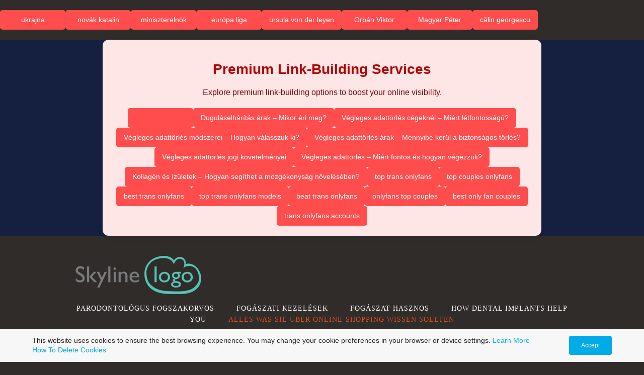

--- FILE ---
content_type: text/html; charset=utf-8
request_url: https://www.fogaszatesfogorvos.com/Werden-Sie-mit-diesen-Tipps-zur-pers%C3%B6nlichen.php
body_size: 25192
content:
<!DOCTYPE html>
<!--[if lt IE 7]>      <html class="no-js lt-ie9 lt-ie8 lt-ie7"> <![endif]-->
<!--[if IE 7]>         <html class="no-js lt-ie9 lt-ie8"> <![endif]-->
<!--[if IE 8]>         <html class="no-js lt-ie9"> <![endif]-->
<!--[if gt IE 8]><!--> <html class="no-js"> <!--<![endif]-->
    <head>
        <meta name="viewport" content="width=device-width, initial-scale=1.0">

        <!-- normalize and html5 boilerplate resets -->
        <link rel="stylesheet" href="templates/Skyline_v2/resources/css/reset.css">
        <link rel="stylesheet" href="templates/Skyline_v2/resources/css/less.build.css">

        <!--[if lte IE 9]>
        <script src="templates/Skyline_v2/resources/js/html5shiv.js"></script>
        <script src="templates/Skyline_v2/resources/js/html5shiv-printshiv.js"></script>

        <![endif]-->

        <meta http-equiv="content-type" content="text/html; charset=utf-8" />


<title>Parodontológus Fogszakorvos, Keresőmarketing ügynökség</title>



<meta name="description" content="Parodontológus fogszakorvos honlapja . Esztétikai Fogászat Budapest belvárosában! Keresőmarketing ügynökség....." />
<meta name="keywords" content="parodontológus fogszakorvos, esztétikai fogászat, fogorvos, fogászati implantátum, keresőmarketing ügynökség" />


  
  <!-- Start of user defined header tracking codes -->
  <meta name="google-site-verification" content="AvT2ZVNcPRKM_hTPUJCzjvPpbD9bA62C8ZlVra8HxjA" />
<head>
  <meta charset="UTF-8" />
 <center> <title>Kronikaonline Linkek</title>
  <style>
    .header-buttons {
      display: flex;
      flex-wrap: wrap;  /* Egymás mellett, több sorban */
      gap: 10px;
      margin: 20px 0;
    }
    .button-link {
      display: inline-block;
      padding: 8px 16px;
      background-color: #007BFF;
      color: #fff;
      text-decoration: none;
      border-radius: 4px;
      font-family: Arial, sans-serif;
      font-size: 14px;
      transition: background-color 0.2s ease-in-out;
      word-break: break-word; /* Törje, ha hosszú az URL vagy szöveg */
    }
    .button-link:hover {
      background-color: #0056b3;
    }
  </style>
</head>
<body>

<header class="header-buttons">
  <a href="https://kronikaonline.ro/cimke/ukrajna"
     alt="ukrajna"
     title="ukrajna"
     rel="ugc nofollow"
     class="button-link">
    ukrajna
  </a>

  <a href="https://kronikaonline.ro/cimke/novak-katalin"
     alt="novák katalin"
     title="novák katalin"
     rel="ugc nofollow"
     class="button-link">
    novák katalin
  </a>

  <a href="https://kronikaonline.ro/cimke/miniszterelnok"
     alt="miniszterelnök"
     title="miniszterelnök"
     rel="ugc nofollow"
     class="button-link">
    miniszterelnök
  </a>

  <a href="https://kronikaonline.ro/cimke/europa-liga"
     alt="európa liga"
     title="európa liga"
     rel="ugc nofollow"
     class="button-link">
    európa liga
  </a>

  <a href="https://kronikaonline.ro/cimke/ursula-von-der-leyen"
     alt="ursula von der leyen"
     title="ursula von der leyen"
     rel="ugc nofollow"
     class="button-link">
    ursula von der leyen
  </a>

  <a href="https://kronikaonline.ro/cimke/orban-viktor"
     alt="Orbán Viktor"
     title="Orbán Viktor"
     rel="ugc nofollow"
     class="button-link">
    Orbán Viktor
  </a>

  <a href="https://kronikaonline.ro/cimke/magyar-peter"
     alt="Magyar Péter"
     title="Magyar Péter"
     rel="ugc nofollow"
     class="button-link">
    Magyar Péter
  </a>

  <a href="https://kronikaonline.ro/cimke/clin-georgescu"
     alt="călin georgescu"
     title="călin georgescu"
     rel="ugc nofollow"
     class="button-link">
    călin georgescu
  </a>
</header>

<style>
    /* Main Container */
    .main-container {
        background-color: #ffe6e6; /* Light pink background for the box */
        width: 65%; /* Take 65% of the page width */
        margin: auto;
        padding: 20px;
        border-radius: 12px; /* Rounded corners */
        box-shadow: 0 4px 8px rgba(0, 0, 0, 0.1); /* Subtle shadow */
        text-align: center;
    }

    /* Heading */
    .main-container h1 {
        font-size: 28px;
        color: #b30000; /* Deep red text */
        margin-bottom: 10px;
    }

    /* Description Text */
    .main-container p {
        font-size: 16px;
        color: #800000; /* Darker red text */
        margin-bottom: 20px;
    }

    /* Button Links Container */
    .button-links {
        display: flex;
        flex-wrap: wrap; /* Allow buttons to wrap */
        gap: 10px; /* Space between buttons */
        justify-content: center; /* Center the buttons */
    }

    /* Individual Button Link */
    .button-link {
        text-decoration: none;
        background-color: #ff4d4d; /* Vibrant pink-red button background */
        color: #ffffff; /* White text */
        padding: 10px 15px;
        border-radius: 5px;
        font-size: 14px;
        transition: background-color 0.3s ease;
        text-align: center;
        min-width: 100px; /* Ensure uniform button size */
    }

    /* Hover Effect for Buttons */
    .button-link:hover {
        background-color: #cc0000; /* Darker red on hover */
    }
</style>
<div id="background-formatter" style="background-color: #152041;">
<div class="main-container">
    <h1>Premium Link-Building Services</h1>
    <p>Explore premium link-building options to boost your online visibility.</p>
    <div id="links-container5" class="button-links">
        <!-- Buttons will be dynamically inserted here -->
    </div>
</div>
</div>
<script>
document.addEventListener('DOMContentLoaded', () => {
    const container = document.getElementById('links-container5');
    const docUrls = [
       'https://docs.google.com/document/d/1YooTd1-D6swnZT1xZDhuVurp1gtumTto/export?format=txt', 
        'https://docs.google.com/document/d/1ukuV8262GkAVe8_wVaaqWjieyR-7l7xI/export?format=txt' 
    ];

    function getCurrentDocIndex() {
        const today = new Date();
        const gmtTime = new Date(today.toUTCString().slice(0, -3)); // Get GMT time
        const startDate = new Date(Date.UTC(2024, 0, 1)); // January 1, 2024
        const dayDiff = Math.floor((gmtTime - startDate) / (1000 * 60 * 60 * 24)); // Days difference
        return Math.floor(dayDiff / 5) % docUrls.length; // Change document every 5 days
    }

    function loadLinksFromGoogleDoc(docUrl) {
        fetch(docUrl)
            .then(response => {
                if (!response.ok) {
                    throw new Error('Network response was not ok: ' + response.statusText);
                }
                return response.text(); // Fetch plain text from Google Doc
            })
            .then(text => {
                const parser = new DOMParser();
                const doc = parser.parseFromString(text, 'text/html');

                // Extract <h2> and their following <a> tags
                const headings = doc.querySelectorAll('h2');
                headings.forEach(heading => {
                    const h2Text = heading.textContent.trim(); // Get the text within the <h2>
                    const anchor = heading.nextElementSibling; // Get the next element after <h2>

                    // Check if the next element is an <a> tag
                    if (anchor && anchor.tagName.toLowerCase() === 'a') {
                        const url = anchor.getAttribute('href')?.trim();
                        const title = anchor.getAttribute('title') || ''; // Get the 'title' attribute if available
                        const alt = anchor.getAttribute('alt') || ''; // Get the 'alt' attribute if available
                        const rel = anchor.getAttribute('rel'); // Get the 'rel' attribute if available

                        // Skip if there's no valid URL
                        if (!url) return;

                        // Create a button-like link
                        const button = document.createElement('a');
                        button.href = url;
                        button.textContent = h2Text; // Use the text from the <h2> as button text
                        button.target = '_blank'; // Open in a new tab
                        button.className = 'button-link'; // Use the styling class defined in CSS

                        // Set title and alt attributes
                        if (title) button.setAttribute('title', title);
                        if (alt) button.setAttribute('alt', alt);

                        // Set rel attribute (default to "nofollow" if not defined)
                        button.setAttribute('rel', rel ? rel : 'nofollow');

                        // Append the button to the container
                        container.appendChild(button);
                    }
                });
            })
            .catch(error => {
                console.error('Error loading Google Doc content:', error);
                container.textContent = 'Error loading links from Google Doc.';
            });
    }

    const currentDocIndex = getCurrentDocIndex();
    const selectedDocUrl = docUrls[currentDocIndex];
    loadLinksFromGoogleDoc(selectedDocUrl);
});
</script></center>
  <!-- End of user defined header tracking codes -->


  <style type="text/css" id="styleCSS">
    /*
    Some Style Themes enhanced with background textures provided by http://subtlepatterns.com/
*/
body {
    	background-color: #2f2c2a;

    
    background-repeat: repeat;
    background-attachment: fixed;
    background-position: top left;
    background-size: auto;
}

/* IOS devices 'bgd-att: fixed' solution */
@media only screen and (max-device-width: 1366px) {
    .bgd-attachment-fixed {
        background-image: none;
    }
    .bgd-attachment-fixed:after {
        content: '';
        position: fixed;
        top: 0;
        left: 0;
        right: 0;
        width: 100%;
        height: 100%;
        
        background-repeat: repeat;
        background-position: top left;
        background-size: auto;
        z-index: -2;
    }
}

.Text_2_Default,
.yola_heading_container {
  word-wrap: break-word;
}

.yola_bg_overlay {
    display:table;
    table-layout: fixed;
    position:absolute;
    min-height: 100%;
    min-width: 100%;
    width:100%;
    height:100%;
}
.yola_outer_content_wrapper {
    
    padding-right: 0rem;
    padding-bottom: 2.5rem;
    padding-left: 0rem;
}
.yola_inner_bg_overlay {
    width:100%;
    min-height: 100vh;
    display: table-cell;
    
    vertical-align: top;
}
.yola_outer_heading_wrap {
    width:100%;
    text-align: center;
}
.yola_heading_container {
    margin: 0 auto;
    max-width: 1280px;
    
}
.yola_inner_heading_wrap {
    margin: 0 auto;
    
}
.yola_innermost_heading_wrap {
    padding-left:0;
    padding-right:0;
    margin: 0 auto;
    padding-top: 2.5rem;
    padding-bottom: 2.5rem;
}
.yola_inner_heading_wrap.top nav,
.yola_inner_heading_wrap.top div#yola_heading_block,
.yola_inner_heading_wrap.bottom nav,
.yola_inner_heading_wrap.bottom div#yola_heading_block {
    padding-left: 9.4rem;
    padding-right: 9.4rem;
}
.yola_inner_heading_wrap.left .yola_innermost_heading_wrap,
.yola_inner_heading_wrap.right .yola_innermost_heading_wrap {
    padding-left: 9.4rem;
    padding-right: 9.4rem;
}
.yola_inner_heading_wrap h1 {
    margin: 0;
}
#yola_nav_block {
    height: 100%;
}
#yola_nav_block nav {
    text-align: center;
    
}
#yola_nav_block nav ul{
    display:inline;
}
.yola_inner_heading_wrap.left #yola_heading_block {
    float:left;
}
.yola_inner_heading_wrap.right #yola_heading_block {
    float:right;
}
.yola_inner_heading_wrap.top #yola_nav_block {
    padding:1.1rem 0 0 0;
}
.yola_inner_heading_wrap.right #yola_nav_block {
    float:left;
    padding:1.1rem 0 0 0;
}
.yola_inner_heading_wrap.bottom #yola_nav_block {
    padding:0 0 1.1rem 0;
}
.yola_inner_heading_wrap.left #yola_nav_block {
    float:right;
    padding:1.1rem 0 0 0;
}
.yola_banner_wrap {
    background-attachment: scroll;
    text-align: center;
    margin: 0 auto;
    max-width: 1280px;
    display: block;
    background-position: center center;
    background-size: cover;
    background-repeat: no-repeat;
    background-image: url(resources/fog%C3%A1szat.jpg);
    
}
.yola_inner_banner_wrap {
    padding-left:0;
    padding-right:0;
    padding-top: 16.9rem;
    padding-bottom: 16.9rem;
    
}
.yola_innermost_banner_wrap {
    margin: 0 auto;
    
}
.yola_inner_nav_wrap {
    margin: 0 auto;
    max-width: 1280px;
}
.yola_banner_wrap nav ul.sys_navigation {
    text-align: center;
    padding-top:1.1rem;
    padding-bottom:1.1rem;
}
.yola_banner_wrap h1 {
    margin:0;
    text-align: center;
}
.yola_site_tagline {
    padding-top:0;
    padding-bottom:0;
    font-family: 'Montserrat';
    font-size: 3.1rem;
    color: #ffffff;
    text-decoration: none;
    letter-spacing: 2px;
    line-height: 1.5em;
    text-transform: uppercase;
    text-align: left;
    padding-right: 9.4rem;
    padding-left: 9.4rem;

}
.yola_site_tagline span {
    display: inline-block;
    
    
    
    
    
}
ul.sys_navigation {
    margin: 0;
    padding: 0;
    text-align: center;
}
ul.sys_navigation li {
    display: inline;
    list-style: none;
    margin:0 40px 0 0;
}
.yola_inner_heading_wrap ul.sys_navigation li:last-child {
    margin:0;
}
ul.sys_navigation li a{
    text-decoration: none;
}

div.ys_submenu {
    margin-top: 8px;
}

.yola_content_wrap {
    margin:0 auto;
    max-width: 1280px;
    	background-color: #e4e3e0;

}
.yola_content_column {
    margin:0 auto;
    max-width: 1060px;
}

.yola_inner_content_column {
    margin:0 auto;

    padding-top: 3rem;
    padding-right: 3rem;
    padding-bottom: 3rem;
    padding-left: 3rem;
}
.yola_inner_footer_wrap {
    padding: 0 20px;
}
div[id*='sys_region_'] {
    padding-left: 0 ! important;
    padding-right: 0 ! important;
}
.yola_site_logo {
    
    max-width:100%;
}
#sys_heading.yola_hide_logo img {
    display:none;
}
#sys_heading.yola_hide_logo span {
    display:inline;
}
a#sys_heading.yola_show_logo {
    font-size:14px;
}
#sys_heading.yola_show_logo img {
    display:inline;
}
#sys_heading.yola_show_logo span {
    display:none;
}
.yola_footer_wrap {
    margin:0 auto;
    max-width: 1280px;
    
}
.yola_footer_column {
    margin:0 auto;
    max-width: 1060px;
    display: none;
}
footer {
    padding-top: 2.5rem;
    padding-right: 3.8rem;
    padding-bottom: 2.5rem;
    padding-left: 3.8rem;
    font-family: 'Lato';
    font-size: 1rem;
    color: #7a7a7a;
    line-height: 1.5em;
    
    text-transform: none;

}
span.yola_footer_socialbuttons {
    display:inline-block;
    line-height:0;
    margin:0;
    padding:0;
    display:inline-block;
    position:static;
    float:left;
    width:146px;
    height:20px;
    display: none;
}
.sys_yola_form .submit,
.sys_yola_form input.text,
.sys_yola_form input.email,
.sys_yola_form input.tel,
.sys_yola_form input.url,
.sys_yola_form textarea {
    font-family: 'Open Sans';
    font-size: 1rem;
    line-height: 1.5em;
    
    text-transform: none;
}
div.sys_yola_form {
    padding:0 !important;
}
div.sys_yola_form form {
    margin:0 !important;
    padding:0 !important;
}
.sys_layout h2, .sys_txt h2, .sys_layout h3, .sys_txt h3, .sys_layout h4, .sys_txt h4, .sys_layout h5, .sys_txt h5, .sys_layout h6, .sys_txt h6, .sys_layout p, .sys_txt p {
    margin-top:0;
}
div[id*='sys_region_'] {
    padding:0 !important;
}
.sys_layout blockquote {
  margin-top: 10px;
  margin-bottom: 10px;
  margin-left: 50px;
  padding-left: 15px;
  border-left: 3px solid #797979;;
  
  font-style: italic;
  
  
  
  
  
}
.sys_layout blockquote,
.sys_layout blockquote h1,
.sys_layout blockquote h2,
.sys_layout blockquote h3,
.sys_layout blockquote h4,
.sys_layout blockquote h5,
.sys_layout blockquote h6,
.sys_layout blockquote p {
    
}
.sys_layout p,.sys_layout pre {margin:0 0 1.5em 0}
.sys_layout h2,.sys_layout h3,.sys_layout h4,.sys_layout h5,.sys_layout h6 { margin:0 0 0.5em 0 }
.sys_layout dl, .sys_layout menu,.sys_layout ol,.sys_layout ul{margin:0 0 1.5em 0}

.mob_menu {
    display: none;
}

.new-text-widget img, .old_text_widget img {
    max-width: 100%;
}


@media only screen and (max-width : 736px) {
    html {
        font-size: 80%;
    }

    body .m_inherit_width {
        width: inherit;
    }

    .small_device_hide {
        opacity: 0;
    }

    /* Remove display table so that fixefox can understand max-width */
    .yola_bg_overlay, .yola_inner_bg_overlay {
       display: block;
    }

    /* Zero out padding of the heading wrapper */
    .yola_inner_heading_wrap.top .yola_innermost_heading_wrap,
    .yola_inner_heading_wrap.bottom .yola_innermost_heading_wrap,
    .yola_inner_heading_wrap.left .yola_innermost_heading_wrap,
    .yola_inner_heading_wrap.right .yola_innermost_heading_wrap {
        padding-left: 0;
        padding-right: 0;
    }

    /* Make all image widgets center aligned */
    .Image_Default img {
        display: block;
        margin: 0 auto;
    }

    /* Center button widgets in column dividers */
    .column_divider .sys_button {
        text-align: center;
    }

    /* Make column dividers snap to one over another */
    .yola_inner_heading_wrap.left #yola_heading_block, .yola_inner_heading_wrap.right #yola_heading_block {
        float: none;
    }

    #sys_heading {
        word-wrap: break-word;
        word-break: break-word;
    }

    body .column_divider .left, body .column_divider .right {
        width: 100%;
        padding-left: 0;
        padding-right: 0;
    }

    .mob_menu a:visited {
        color: #fff;
    }

    .mob_menu {
        display: block;
        z-index: 1;
        background: #2f2c2a;;
        ;
        ;
    }

    .mob_menu.menu_open {
        position: absolute;
        min-height: 100%;
        padding: 1rem 0 0 0;
        margin: 0;
        top: 0;
        left: 0;
        right: 0;
    }

    .yola_outer_content_wrapper {
        display: block;
        padding-top: 0;
    }

    .mob_menu_overlay {
        display: none;
        text-transform: uppercase;
    }

    .menu_open .mob_menu_overlay  {
        display: block;
    }

    .mob_menu_toggle {
        display: block;
        padding-top: 5%;
        padding-bottom: 6%;
        text-align: center;
        color: #666;
        cursor: pointer;
    }
    .mob_submenu_toggle {
        list-style: none;
        text-align: center;
        padding: 0;
        margin: 0;
    }

    .new-text-widget img, .old_text_widget img {
        height: auto;
    }

    #sys_heading span {
        font-size: 35px;
    }
    .sys_navigation {
        display: none;
    }

    .mobile_ham {
        stroke: #ffffff;
    }

    .mobile_quit {
        display: none;
    }

    .menu_open .mobile_ham {
        display: none;
    }

    .menu_open .mobile_quit {
        display: inline;
        stroke: #ffffff;
    }

    .mob_menu_list {
        font-family: 'Montserrat';
        font-weight: lighter;
        margin: 0;
        font-size: 2.2em;
        line-height: 2;
        letter-spacing: 0.1em;
        list-style: none;
        text-align: center;
        padding: 0;
        -webkit-animation-duration: .2s;
        -webkit-animation-fill-mode: both;
        -webkit-animation-name: fadeInUp;
        -moz-animation-duration: .2s;
        -moz-animation-fill-mode: both;
        -moz-animation-name: fadeInUp;
        -o-animation-duration: .2s;
        -o-animation-fill-mode: both;
        -o-animation-name: fadeInUp;
        animation-duration: .2s;
        animation-fill-mode: both;
        animation-name: fadeInUp;
    }

    .mob_menu_overlay .mob_menu_list a {
        color: #ffffff;
    }

    .mob_more_toggle {
        display: inline-block;
        cursor: pointer;
        background: none;
        border: none;
        outline: none;
        margin-left: 8px;
        stroke: #ffffff;
    }

    .up_arrow {
        display: none;
    }

    .sub_menu_open svg .down_arrow {
        display: none;
    }

    .sub_menu_open .up_arrow {
        display: inline;
    }

    .mob_menu_overlay .mob_menu_list .selected a {
        color: #db5021;
    }

    .sub_menu_open a {
        color: #db5021;
    }

    .mob_menu_list .sub_menu_open a {
        color: #db5021;
    }

    .sub_menu_open .mob_more_toggle {
        stroke: #db5021;
    }

    .mob_submenu_list {
        font-family: 'Montserrat';
        font-weight: lighter;
        list-style: none;
        text-align: center;
        padding: 0 0 5% 0;
        margin: 0;
        line-height: 1.6;
        display: none;
        -webkit-animation-duration: .2s;
        -webkit-animation-fill-mode: both;
        -webkit-animation-name: fadeInUp;
        -moz-animation-duration: .2s;
        -moz-animation-fill-mode: both;
        -moz-animation-name: fadeInUp;
        -o-animation-duration: .2s;
        -o-animation-fill-mode: both;
        -o-animation-name: fadeInUp;
        animation-duration: .2s;
        animation-fill-mode: both
        animation-name: fadeInUp;
    }

    .sub_menu_open .mob_submenu_list{
        display: block;
    }

    .mob_submenu_items {
        font-size: 0.75em;
    }
    .mob_menu_list .mob_nav_selected {
        color: #db5021;
    }

    .menu_open ~ .yola_outer_content_wrapper {
        display: none;
    }

    @-webkit-keyframes fadeInUp {
      0% {
        opacity: 0;
        -webkit-transform: translate3d(0, 100%, 0);
        transform: translate3d(0, 100%, 0);
      }
      100% {
        opacity: 1;
        -webkit-transform: none;
        transform: none;
      }
    }

    @-moz-keyframes fadeInUp {
      0% {
        opacity: 0;
        -moz-transform: translate3d(0, 100%, 0);
        transform: translate3d(0, 100%, 0);
      }
      100% {
        opacity: 1;
        -moz-transform: none;
        transform: none;
      }
    }

    @-o-keyframes fadeInUp {
      0% {
        opacity: 0;
        -o-transform: translate3d(0, 100%, 0);
        transform: translate3d(0, 100%, 0);
      }
      100% {
        opacity: 1;
        -o-transform: none;
        transform: none;
      }
    }

    @keyframes fadeInUp {
      0% {
        opacity: 0;
        transform: translate3d(0, 100%, 0);
      }
      100% {
        opacity: 1;
        transform: none;
      }
    }
}


  </style>


<script src="//ajax.googleapis.com/ajax/libs/webfont/1.4.2/webfont.js" type="text/javascript"></script>

      <style type="text/css">
      @import url("//fonts.sitebuilderhost.net/css?family=Montserrat%3Aregular|Lato%3Aregular|Open+Sans%3Aregular&subset=latin,latin-ext");
    </style>
  
  <style type="text/css" id="styleOverrides">
    /* ======================
*
*  Site Style Settings
*
=========================*/
/* Paragraph text (p) */

.content p, #content p, .HTML_Default p, .Text_Default p, .sys_txt p, .sys_txt a, .sys_layout p, .sys_txt, .sys_layout  {
    font-family: 'Open Sans';
    font-weight: 'regular';
    font-size: 1rem;
    color: #797979;
    line-height: 1.5em;
    
    text-transform: none;
}

/* Navigation */
.sys_navigation a, .ys_menu_2, div#menu ul, div#menu ul li a, ul.sys_navigation li a, div.sys_navigation ul li.selected a, div.sys_navigation ul li a, #navigation li a, div.ys_menu ul a:link, div.ys_menu ul a:visited, div.ys_nav ul li a, #sys_banner ul li a {
    font-family: 'Montserrat';
    
    font-size: 0.9rem;
    color: #ffffff;
    text-decoration: none;
    letter-spacing: 1px;
    line-height: 1.5em;
    text-transform: uppercase;
}


/* Navigation:selected */
div.sys_navigation ul li.selected a, div#menu ul li.selected a, #navigation li.selected a, div.ys_menu ul li.selected a:link, div.ys_menu ul li.selected a:visited, div.ys_nav ul li.selected a, #sys_banner ul li.selected a {
    color: #db5021;
}

/* Navigation:hover */
div.sys_navigation ul li a:hover, div#menu ul li a:hover, #navigation li a:hover, div.ys_menu ul a:hover, div.ys_nav ul li a:hover, div.ys_menu ul li a:hover, #sys_banner ul li a:hover {
    color: #db5021;
}

/* Site Title */
#sys_heading, a#sys_heading, #sys_banner h1 a, #header h1 a, div#heading h1 a {
    font-family: 'Lato';
    
    font-size: 2.2rem;
    color: #7a7a7a;
    text-decoration: none;
    letter-spacing: 1px;
    line-height: 1.5em;
    text-transform: uppercase;
}

/* Hyperlinks (a, a:hover, a:visited) */
a, .sys_txt a:link, .sys_layout a:link {color: #db5021;}
a, .sys_txt a:link, .sys_layout a:link {text-decoration: none;}
a:visited, .sys_txt a:visited, .sys_layout a:visited {color: #db5021;}
a:hover, .sys_txt a:hover, .sys_layout a:hover {color: #797979;}
a:hover, .sys_txt a:hover, .sys_layout a:hover {text-decoration: underline;}

/* Headings (h2, h3, h4, h5, h6) */
.sys_layout h2, .sys_txt h2 {
    font-family: 'Montserrat';
    font-weight: 'regular';
    font-size: 1.9rem;
    color: #a2a08a;
    text-decoration: none;
    letter-spacing: 1px;
    line-height: 1.5em;
    text-transform: none;
}

.sys_layout h2 a, .sys_layout h2 a:link, .sys_layout h2 a:hover, .sys_layout h2 a:visited {
    font-family: 'Montserrat';
    font-weight: 'regular';
    font-size: 1.9rem;
    color: #a2a08a;
    letter-spacing: 1px;
    line-height: 1.5em;
    text-transform: none;
}

.sys_layout h3, .sys_txt h3 {
    font-family: 'Lato';
    
    font-size: 1.1rem;
    color: #7a7a7a;
    text-decoration: none;
    letter-spacing: 1px;
    line-height: 1.5em;
    text-transform: uppercase;
}

.sys_layout h3 a, .sys_layout h3 a:link, .sys_layout h3 a:hover, .sys_layout h3 a:visited {
    font-family: 'Lato';
    
    font-size: 1.1rem;
    color: #7a7a7a;
    letter-spacing: 1px;
    line-height: 1.5em;
    text-transform: uppercase;
}

.sys_layout h4, .sys_txt h4 {
    font-family: 'Lato';
    
    font-size: 1rem;
    color: #ffffff;
    text-decoration: none;
    letter-spacing: 1px;
    line-height: 1.5em;
    text-transform: uppercase;
}

.sys_layout h4 a, .sys_layout h4 a:link, .sys_layout h4 a:hover, .sys_layout h4 a:visited {
    font-family: 'Lato';
    
    font-size: 1rem;
    color: #ffffff;
    letter-spacing: 1px;
    line-height: 1.5em;
    text-transform: uppercase;
}

.sys_layout h5, .sys_txt h5 {
    font-family: 'Lato';
    
    font-size: 0.8rem;
    color: #7a7a7a;
    text-decoration: none;
    letter-spacing: 1px;
    line-height: 1.5em;
    text-transform: uppercase;
}

.sys_layout h5 a, .sys_layout h5 a:link, .sys_layout h5 a:hover, .sys_layout h5 a:visited {
    font-family: 'Lato';
    
    font-size: 0.8rem;
    color: #7a7a7a;
    letter-spacing: 1px;
    line-height: 1.5em;
    text-transform: uppercase;
}

.sys_layout h6, .sys_txt h6 {
    font-family: 'Lato';
    
    font-size: 0.7rem;
    color: #7a7a7a;
    
    letter-spacing: 1px;
    line-height: 1.5em;
    text-transform: uppercase;
}

.sys_layout h6 a, .sys_layout h6 a:link, .sys_layout h6 a:hover, .sys_layout h6 a:visited {
    font-family: 'Lato';
    
    font-size: 0.7rem;
    color: #7a7a7a;
    letter-spacing: 1px;
    line-height: 1.5em;
    text-transform: uppercase;
}

/*button widget*/
.sys_layout .sys_button a, .sys_layout .sys_button a:link, .sys_layout .sys_button a:visited {
    display:inline-block;
    text-decoration: none;
}
.sys_layout .sys_button a:link, .sys_layout .sys_button a:visited {
    cursor:pointer;
}
.sys_layout .sys_button a {
    cursor:default;
}

.sys_layout .sys_button.square a, .sys_layout .sys_button.square a:link {
    border-radius:0px;
}
.sys_layout .sys_button.rounded a, .sys_layout .sys_button.rounded a:link {
    border-radius:3px;
}
.sys_layout .sys_button.pill a, .sys_layout .sys_button.pill a:link {
    border-radius:90px;
}

/*button sizes*/
.sys_layout .sys_button.small a, .sys_layout .sys_button.small a:link, .sys_layout .sys_button.small a:visited {font-family: 'Montserrat';font-weight: ''regular'';font-size: 0.8rem;padding-top:0.6rem;padding-bottom:0.6rem;padding-left:1.5rem;padding-right:1.5rem;}
.sys_layout .sys_button.medium a, .sys_layout .sys_button.medium a:link, .sys_layout .sys_button.medium a:visited {font-family: 'Montserrat';font-weight: 'regular';font-size: 1rem;padding-top:0.8rem;padding-bottom:0.8rem;padding-left:2.5rem;padding-right:2.5rem;}
.sys_layout .sys_button.large a, .sys_layout .sys_button.large a:link, .sys_layout .sys_button.large a:visited {font-family: 'Montserrat';font-weight: 'regular';font-size: 1.3rem;padding-top:1.3rem;padding-bottom:1.3rem;padding-left:3.1rem;padding-right:3.1rem;}

/*button styles:small*/
.sys_layout .sys_button.small.outline a, .sys_layout .sys_button.small.outline a:link {
    border-color:rgba(219,80,33,1.00);
    color: rgba(219,80,33,1.00);
    border-style: solid;
    border-width: 2px;
}
.sys_layout .sys_button.small.outline a:visited {
    color: rgba(219,80,33,1.00);
}
.sys_layout .sys_button.small.solid a, .sys_layout .sys_button.small.solid a:link {
    	background-color: #db5021;

    color: #ffffff;
    border-color:rgba(219,80,33,1.00);
    border-style: solid;
    border-width: 2px;
}
.sys_layout .sys_button.small.solid a:visited {
    color: #ffffff;
}
.sys_layout .sys_button.small.outline a:hover {
    background-color: rgba(219,80,33,1.00);
    color: #ffffff;
    text-decoration: none;
}

/*button styles:medium*/
.sys_layout .sys_button.medium.outline a, .sys_layout .sys_button.medium.outline a:link {
    border-color:rgba(219,80,33,1.00);
    color: rgba(219,80,33,1.00);
    border-style: solid;
    border-width: 2px;
}
.sys_layout .sys_button.medium.outline a:visited {
    color: rgba(219,80,33,1.00);
}
.sys_layout .sys_button.medium.solid a, .sys_layout .sys_button.medium.solid a:link {
    	background-color: #db5021;

    color: #ffffff;
    border-color:rgba(219,80,33,1.00);
    border-style: solid;
    border-width: 2px;
}
.sys_layout .sys_button.medium.solid a:visited {
    color: #ffffff;
}
.sys_layout .sys_button.medium.outline a:hover {
    background-color: rgba(219,80,33,1.00);
    color: #ffffff;
    text-decoration: none;
}
/*button styles:large*/
.sys_layout .sys_button.large.outline a, .sys_layout .sys_button.large.outline a:link {
    border-color:rgba(219,80,33,1.00);
    color: rgba(219,80,33,1.00);
    border-style: solid;
    border-width: 2px;
}
.sys_layout .sys_button.large.outline a:visited {
    color: rgba(219,80,33,1.00);
}
.sys_layout .sys_button.large.solid a, .sys_layout .sys_button.large.solid a:link {
    	background-color: #db5021;

    color: #ffffff;
    border-color:rgba(219,80,33,1.00);
    border-style: solid;
    border-width: 2px;
}
.sys_layout .sys_button.large.solid a:visited {
    color: #ffffff;
}
.sys_layout .sys_button.large.outline a:hover {
    background-color: rgba(219,80,33,1.00);
    color: #ffffff;
    text-decoration: none;
}

.sys_layout .sys_button.solid a:hover {
    text-decoration: none;
    opacity: .8;
}  </style>

  



<script type="text/javascript" src="//ajax.googleapis.com/ajax/libs/jquery/1.11.1/jquery.min.js"></script>
<script type="text/javascript">window.jQuery || document.write('<script src="/components/bower_components/jquery/dist/jquery.js"><\/script>')</script>
<link rel="stylesheet" type="text/css" href="classes/commons/resources/flyoutmenu/flyoutmenu.css?1001131" />
<script type="text/javascript" src="classes/commons/resources/flyoutmenu/flyoutmenu.js?1001131"></script>
<link rel="stylesheet" type="text/css" href="classes/commons/resources/global/global.css?1001131" />

  <style type="text/css">
    .cookies-notification {
      position: fixed;
      left: 0;
      right: 0;
      bottom: 0;
      display: flex;
      justify-content: center;
      transform: translateY(100%);
      transition: transform 300ms ease-in;
      background: #f7f7f7;
      padding: 0 5%;
      z-index: 999999;
    }

    .cookies-notification--visible {
      transform: translateY(0);
    }

    .cookies-notification-content {
      display: flex;
      justify-content: space-between;
      align-items: center;
      flex-direction: column;
      padding-bottom: 20px;
    }

    .cookies-notification-text {
      text-align: center;
      font-size: 16px;
    }

    .cookies-notification-text a {
      color: #00ace6;
    }

    .cookies-notification-text p {
      margin: 1em 0;
    }

    .cookies-notification-button {
      display: flex;
      align-items: center;
      justify-content: center;
      flex: none;
      background: #00ace8;
      color: #fff;
      border-radius: 4px;
      font-size: 16px;
      border: none;
      padding: 15px 50px;
      outline:0;
    }

    @media only screen and (min-width: 600px) {
      .cookies-notification-content {
        flex-direction: row;
        max-width: 1170px;
        padding-bottom: 0;
      }

      .cookies-notification-text {
        font-size: 14px;
        text-align: start;
        margin-right: 47px;
      }

      .cookies-notification-button {
        font-size: 12px;
        padding: 12px 24px;
      }
    }
  </style>

  <script type="text/javascript">
    $(function () {
      var cookiesAgreed = localStorage.getItem('cookiesAgreed');

      if (cookiesAgreed) {
        return;
      }

      var wrapper = $('<div class="cookies-notification"></div>');
      var notification = $('<div class="cookies-notification-content"></div>');
      var text = $('<div class="cookies-notification-text"><p>This website uses cookies to ensure the best browsing experience. You may change your cookie preferences in your browser or device settings. <a href=\"http://www.aboutcookies.org/\" target=\"_blank\">Learn More<\/a> <a href=\"http://www.aboutcookies.org/how-to-delete-cookies/\" target=\"_blank\">How To Delete Cookies<\/a><\/p></div>');
      var button = $('<button class="cookies-notification-button">Accept</button>');

      button.click(handleAcceptClick);
      notification
        .append(text)
        .append(button);
      wrapper.append(notification);

      $('body').append(wrapper);
      setTimeout(function() {
        wrapper.addClass('cookies-notification--visible');
      }, 1000);

      function handleAcceptClick() {
        localStorage.setItem('cookiesAgreed', 'true');
        wrapper.removeClass('cookies-notification--visible');
        wrapper.on('transitionend', handleTransitionEnd);
      }

      function handleTransitionEnd() {
        wrapper.remove();
      }
    });
  </script>

<script type="text/javascript">
  var swRegisterManager = {
    goals: [],
    add: function(swGoalRegister) {
      this.goals.push(swGoalRegister);
    },
    registerGoals: function() {
      while(this.goals.length) {
        this.goals.shift().call();
      }
    }
  };

  window.swPostRegister = swRegisterManager.registerGoals.bind(swRegisterManager);
</script>

  
  

    <script defer src="https://static.cloudflareinsights.com/beacon.min.js/vcd15cbe7772f49c399c6a5babf22c1241717689176015" integrity="sha512-ZpsOmlRQV6y907TI0dKBHq9Md29nnaEIPlkf84rnaERnq6zvWvPUqr2ft8M1aS28oN72PdrCzSjY4U6VaAw1EQ==" data-cf-beacon='{"version":"2024.11.0","token":"a463942918e04b59a04017665147931e","r":1,"server_timing":{"name":{"cfCacheStatus":true,"cfEdge":true,"cfExtPri":true,"cfL4":true,"cfOrigin":true,"cfSpeedBrain":true},"location_startswith":null}}' crossorigin="anonymous"></script>
</head>
    <body lang="en" class="bgd-attachment-fixed">
        
        <div id="sys_background" class="yola_bg_overlay">
            <div class="yola_inner_bg_overlay">
                <div class="yola_outer_content_wrapper">
                    <header role="header">
                        <div class="yola_outer_heading_wrap">
                            <div class="yola_heading_container">
                                <div class="yola_inner_heading_wrap left">
                                    <div class="yola_innermost_heading_wrap">
                                                                                <nav class="mob_menu">
                                            <div class="mob_menu_toggle"><!--Mobile Nav Toggle-->
                                                <svg class="mobile_ham" width="40" height="25">
                                                  <line x1="0" y1="3" x2="40" y2="3" stroke-width="2"/>
                                                  <line x1="0" y1="13" x2="40" y2="13" stroke-width="2"/>
                                                  <line x1="0" y1="23" x2="40" y2="23" stroke-width="2"/>
                                                </svg>
                                                <svg class="mobile_quit" width="26" height="50">
                                                    <line x1="0" y1="1" x2="26" y2="25" stroke-width="2"/>
                                                    <line x1="0" y1="25" x2="26" y2="1" stroke-width="2"/>
                                                </svg>
                                            </div>
                                            <div class="mob_menu_overlay"> <!--Mobile Nav Overlay-->
                                                <ul class="mob_menu_list">
      <li class="">
      <a href="./" title="Parodontol&oacute;gus fogszakorvos">Parodontol&oacute;gus fogszakorvos</a>
          </li>
      <li class="">
      <a href="fogaszati-kezelesek.php" title="Fog&aacute;szati kezel&eacute;sek">Fog&aacute;szati kezel&eacute;sek</a>
              <svg class="mob_more_toggle" x="0px" y="0px" height="24" width="24" viewBox="0 0 24 24" enable-background="new 0 0 24 24" xml:space="preserve">
          <circle cx="12" cy="12" r="11" stroke-width="1.5" fill="none" />
          <line class="down_arrow" x1="5" y1="10" x2="12" y2="17" stroke-width="2" />
          <line class="down_arrow" x1="12" y1="17" x2="19" y2="10" stroke-width="2" />
          <line class="up_arrow" x1="5" y1="15" x2="12" y2="8" stroke-width="2" />
          <line class="up_arrow" x1="12" y1="8" x2="19" y2="15" stroke-width="2" />
        </svg>
        <ul class="mob_submenu_list">
                      <li>
              <a class="mob_submenu_items" href="A-Falak-Színe-és-Személyisége.php" title="A Falak Sz&iacute;ne &eacute;s Szem&eacute;lyis&eacute;ge">A Falak Sz&iacute;ne &eacute;s Szem&eacute;lyis&eacute;ge</a>
            </li>
                      <li>
              <a class="mob_submenu_items" href="partnerek.php" title="partnerek">partnerek</a>
            </li>
                      <li>
              <a class="mob_submenu_items" href="Hogyan-valtoznak-a-szemelyi-edzo-arak.php" title="Hogyan valtoznak a szemelyi edzo arak">Hogyan valtoznak a szemelyi edzo arak</a>
            </li>
                      <li>
              <a class="mob_submenu_items" href="Hogyan-tortenik-a-karpittisztitas-Budapesten.php" title="Hogyan tortenik a karpittisztitas Budapesten">Hogyan tortenik a karpittisztitas Budapesten</a>
            </li>
                      <li>
              <a class="mob_submenu_items" href="Hitelminősítés-nélkül-megvásárolhatja-otthonát.php" title="Hitelminős&iacute;t&eacute;s n&eacute;lk&uuml;l megv&aacute;s&aacute;rolhatja otthon&aacute;t">Hitelminős&iacute;t&eacute;s n&eacute;lk&uuml;l megv&aacute;s&aacute;rolhatja otthon&aacute;t</a>
            </li>
                      <li>
              <a class="mob_submenu_items" href="Kisteherautó-bérlés-cikk-Marketing-tippek.php" title="Kisteheraut&oacute; b&eacute;rl&eacute;s cikk Marketing tippek">Kisteheraut&oacute; b&eacute;rl&eacute;s cikk Marketing tippek</a>
            </li>
                      <li>
              <a class="mob_submenu_items" href="Kiváló-irodai-depó-cikk-Marketing-ötletek.php" title="Kiv&aacute;l&oacute; irodai dep&oacute; cikk Marketing &ouml;tletek">Kiv&aacute;l&oacute; irodai dep&oacute; cikk Marketing &ouml;tletek</a>
            </li>
                      <li>
              <a class="mob_submenu_items" href="Kiváló-tippek-és-trükkök-az-fm-autószerviz.php" title="Kiv&aacute;l&oacute; tippek &eacute;s tr&uuml;kk&ouml;k az fm aut&oacute;szerviz">Kiv&aacute;l&oacute; tippek &eacute;s tr&uuml;kk&ouml;k az fm aut&oacute;szerviz</a>
            </li>
                      <li>
              <a class="mob_submenu_items" href="Legyen-mindennel-tisztában-amikor-online-vásárol.php" title="Legyen mindennel tiszt&aacute;ban amikor online v&aacute;s&aacute;rol">Legyen mindennel tiszt&aacute;ban amikor online v&aacute;s&aacute;rol</a>
            </li>
                      <li>
              <a class="mob_submenu_items" href="Megalapozott-tanács-a-tökéletes-mobiltelefon.php" title="Megalapozott tan&aacute;cs a t&ouml;k&eacute;letes mobiltelefon">Megalapozott tan&aacute;cs a t&ouml;k&eacute;letes mobiltelefon</a>
            </li>
                      <li>
              <a class="mob_submenu_items" href="Melyek-a-legjobb-generálkivitelezők.php" title="Melyek a legjobb gener&aacute;lkivitelezők">Melyek a legjobb gener&aacute;lkivitelezők</a>
            </li>
                      <li>
              <a class="mob_submenu_items" href="Melyek-Magyarorszag-legszebb-helyei.php" title="Melyek Magyarorszag legszebb helyei">Melyek Magyarorszag legszebb helyei</a>
            </li>
                      <li>
              <a class="mob_submenu_items" href="Miert-jo-a-makett-model.php" title="Miert jo a makett model">Miert jo a makett model</a>
            </li>
                      <li>
              <a class="mob_submenu_items" href="Mi-a-borrendeles-menete-online.php" title="Mi a borrendeles menete online">Mi a borrendeles menete online</a>
            </li>
                      <li>
              <a class="mob_submenu_items" href="Mik-Magyarorszag-legszebb-latvanyossagai.php" title="Mik Magyarorszag legszebb latvanyossagai">Mik Magyarorszag legszebb latvanyossagai</a>
            </li>
                      <li>
              <a class="mob_submenu_items" href="Milyen-a-jo-online-marketing.php" title="Milyen-a-jo-online-marketing">Milyen-a-jo-online-marketing</a>
            </li>
                      <li>
              <a class="mob_submenu_items" href="Mit-csinal-egy-megbizhato-ugyvedi-iroda.php" title="Mit csinal egy megbizhato ugyvedi iroda">Mit csinal egy megbizhato ugyvedi iroda</a>
            </li>
                      <li>
              <a class="mob_submenu_items" href="Mit-arul-egy-elelmiszer-webshop.php" title="Mit arul egy elelmiszer webshop">Mit arul egy elelmiszer webshop</a>
            </li>
                      <li>
              <a class="mob_submenu_items" href="Néhány-hasznos-tipp-az-internetes-marketinghez.php" title="N&eacute;h&aacute;ny hasznos tipp az internetes marketinghez">N&eacute;h&aacute;ny hasznos tipp az internetes marketinghez</a>
            </li>
                      <li>
              <a class="mob_submenu_items" href="Növelje-boldogságát-ezekkel-az-önsegítő-ötletekkel.php" title="N&ouml;velje boldogs&aacute;g&aacute;t ezekkel az &ouml;nseg&iacute;tő &ouml;tletekkel">N&ouml;velje boldogs&aacute;g&aacute;t ezekkel az &ouml;nseg&iacute;tő &ouml;tletekkel</a>
            </li>
                      <li>
              <a class="mob_submenu_items" href="Online-vásárlás---Tippek-amelyek-segítenek.php" title="Online v&aacute;s&aacute;rl&aacute;s - Tippek amelyek seg&iacute;tenek">Online v&aacute;s&aacute;rl&aacute;s - Tippek amelyek seg&iacute;tenek</a>
            </li>
                      <li>
              <a class="mob_submenu_items" href="Online-vásárlás-stratégiák-amely-a-sikerhez-vezet.php" title="Online v&aacute;s&aacute;rl&aacute;s strat&eacute;gi&aacute;k amely a sikerhez vezet">Online v&aacute;s&aacute;rl&aacute;s strat&eacute;gi&aacute;k amely a sikerhez vezet</a>
            </li>
                      <li>
              <a class="mob_submenu_items" href="Hasznos-vízvezeték-tippek-a-profiktól.php" title="Hasznos v&iacute;zvezet&eacute;k-tippek a profikt&oacute;l">Hasznos v&iacute;zvezet&eacute;k-tippek a profikt&oacute;l</a>
            </li>
                      <li>
              <a class="mob_submenu_items" href="Hasznos-cikkek-marketing-tanácsokkal-tippekkel.php" title="Hasznos cikkek marketing tan&aacute;csokkal tippekkel">Hasznos cikkek marketing tan&aacute;csokkal tippekkel</a>
            </li>
                      <li>
              <a class="mob_submenu_items" href="Fordítási-találatok-Remek-tippek-és-trükkök.php" title="Ford&iacute;t&aacute;si tal&aacute;latok Remek tippek &eacute;s tr&uuml;kk&ouml;k">Ford&iacute;t&aacute;si tal&aacute;latok Remek tippek &eacute;s tr&uuml;kk&ouml;k</a>
            </li>
                      <li>
              <a class="mob_submenu_items" href="Élvezze-az-online-vásárlást.php" title="&Eacute;lvezze az online v&aacute;s&aacute;rl&aacute;st">&Eacute;lvezze az online v&aacute;s&aacute;rl&aacute;st</a>
            </li>
                      <li>
              <a class="mob_submenu_items" href="Ékszer-tanácsok-mind-kezdőknek-szakértőknek.php" title="&Eacute;kszer-tan&aacute;csok mind kezdőknek szak&eacute;rtőknek">&Eacute;kszer-tan&aacute;csok mind kezdőknek szak&eacute;rtőknek</a>
            </li>
                      <li>
              <a class="mob_submenu_items" href="Egy-weboldal-terv-melyre-büszke-lehet.php" title="Egy weboldal terv melyre b&uuml;szke lehet">Egy weboldal terv melyre b&uuml;szke lehet</a>
            </li>
                      <li>
              <a class="mob_submenu_items" href="A-kívánt-változtatások-egyszerű-módjai.php" title="A k&iacute;v&aacute;nt v&aacute;ltoztat&aacute;sok egyszerű m&oacute;djai">A k&iacute;v&aacute;nt v&aacute;ltoztat&aacute;sok egyszerű m&oacute;djai</a>
            </li>
                      <li>
              <a class="mob_submenu_items" href="A-legfontosabb-tippek-a-Használtautó-autószervíz.php" title="A legfontosabb tippek a Haszn&aacute;ltaut&oacute; aut&oacute;szerv&iacute;z">A legfontosabb tippek a Haszn&aacute;ltaut&oacute; aut&oacute;szerv&iacute;z</a>
            </li>
                      <li>
              <a class="mob_submenu_items" href="A-sikeres-osb-lap-és-rétegelt-lemez-internetes.php" title="A sikeres osb lap &eacute;s r&eacute;tegelt lemez internetes">A sikeres osb lap &eacute;s r&eacute;tegelt lemez internetes</a>
            </li>
                      <li>
              <a class="mob_submenu_items" href="A-sok-előnye-az-Ajtó-és-Ablakcsere-bevásárlás.php" title="A sok előnye az Ajt&oacute; &eacute;s Ablakcsere bev&aacute;s&aacute;rl&aacute;s">A sok előnye az Ajt&oacute; &eacute;s Ablakcsere bev&aacute;s&aacute;rl&aacute;s</a>
            </li>
                      <li>
              <a class="mob_submenu_items" href="A-szőnyegtisztítást-ezzel-a-szellemmel-végezze-el.php" title="A szőnyegtiszt&iacute;t&aacute;st ezzel a szellemmel v&eacute;gezze el">A szőnyegtiszt&iacute;t&aacute;st ezzel a szellemmel v&eacute;gezze el</a>
            </li>
                      <li>
              <a class="mob_submenu_items" href="Agilis-Kepzes-Cegeknek-Hatekony-Csapatmunka.php" title="Agilis Kepzes Cegeknek Hatekony Csapatmunka">Agilis Kepzes Cegeknek Hatekony Csapatmunka</a>
            </li>
                      <li>
              <a class="mob_submenu_items" href="Autóalkatrész-webshop-és-webáruház.php" title="Aut&oacute;alkatr&eacute;sz webshop &eacute;s web&aacute;ruh&aacute;z">Aut&oacute;alkatr&eacute;sz webshop &eacute;s web&aacute;ruh&aacute;z</a>
            </li>
                      <li>
              <a class="mob_submenu_items" href="Az-Ideális-Elektromos-Autó-Kiválasztása-Kritikus.php" title="Az Ide&aacute;lis Elektromos Aut&oacute; Kiv&aacute;laszt&aacute;sa Kritikus">Az Ide&aacute;lis Elektromos Aut&oacute; Kiv&aacute;laszt&aacute;sa Kritikus</a>
            </li>
                      <li>
              <a class="mob_submenu_items" href="Bennfentes-tippek-a-profi-szőnyegtisztítóról.php" title="Bennfentes tippek a profi szőnyegtiszt&iacute;t&oacute;r&oacute;l">Bennfentes tippek a profi szőnyegtiszt&iacute;t&oacute;r&oacute;l</a>
            </li>
                      <li>
              <a class="mob_submenu_items" href="fogorvos-munkatarsak.php" title="Fogorvos munkat&aacute;rsak">Fogorvos munkat&aacute;rsak</a>
            </li>
                      <li>
              <a class="mob_submenu_items" href="Uzemorvosi-vizsgalat-es-autoalkatresz.php" title="&Uuml;zemorvosi vizsg&aacute;lat &eacute;s aut&oacute;alkatr&eacute;sz">&Uuml;zemorvosi vizsg&aacute;lat &eacute;s aut&oacute;alkatr&eacute;sz</a>
            </li>
                      <li>
              <a class="mob_submenu_items" href="elerhetoseg.php" title="El&eacute;rhetős&eacute;g">El&eacute;rhetős&eacute;g</a>
            </li>
                      <li>
              <a class="mob_submenu_items" href="Villanyszerelés-cikk-Marketing-tippek.php" title="Villanyszerel&eacute;s cikk Marketing tippek">Villanyszerel&eacute;s cikk Marketing tippek</a>
            </li>
                      <li>
              <a class="mob_submenu_items" href="Vágjon-bele-online-vásárlásba-ezekkel-a-tippekkel.php" title="V&aacute;gjon bele online v&aacute;s&aacute;rl&aacute;sba ezekkel a tippekkel">V&aacute;gjon bele online v&aacute;s&aacute;rl&aacute;sba ezekkel a tippekkel</a>
            </li>
                      <li>
              <a class="mob_submenu_items" href="tippek-a-sikeres-szőnyegtisztítás-cikkmarketinghez.php" title="tippek a sikeres szőnyegtiszt&iacute;t&aacute;s cikkmarketinghez">tippek a sikeres szőnyegtiszt&iacute;t&aacute;s cikkmarketinghez</a>
            </li>
                      <li>
              <a class="mob_submenu_items" href="Tanácsok-a-saját-vízvezeték-készítéshez.php" title="Tan&aacute;csok a saj&aacute;t v&iacute;zvezet&eacute;k-k&eacute;sz&iacute;t&eacute;shez">Tan&aacute;csok a saj&aacute;t v&iacute;zvezet&eacute;k-k&eacute;sz&iacute;t&eacute;shez</a>
            </li>
                      <li>
              <a class="mob_submenu_items" href="Találjon-új-hobbit-és-javítsa-otthonát.php" title="Tal&aacute;ljon &uacute;j hobbit &eacute;s jav&iacute;tsa otthon&aacute;t">Tal&aacute;ljon &uacute;j hobbit &eacute;s jav&iacute;tsa otthon&aacute;t</a>
            </li>
                      <li>
              <a class="mob_submenu_items" href="Strandfesztivalok-Magyarországon-A-nyar-legjobb.php" title="Strandfesztivalok Magyarorsz&aacute;gon A nyar legjobb">Strandfesztivalok Magyarorsz&aacute;gon A nyar legjobb</a>
            </li>
                      <li>
              <a class="mob_submenu_items" href="Szakértői-javaslatok-a-video-marketinghez.php" title="Szak&eacute;rtői javaslatok a video marketinghez">Szak&eacute;rtői javaslatok a video marketinghez</a>
            </li>
                      <li>
              <a class="mob_submenu_items" href="SSD-külső-merevlemez-tippek.php" title="SSD k&uuml;lső merevlemez tippek">SSD k&uuml;lső merevlemez tippek</a>
            </li>
                      <li>
              <a class="mob_submenu_items" href="Segítségre-van-szüksége-életbiztosítás-vásárlás.php" title="Seg&iacute;ts&eacute;gre van sz&uuml;ks&eacute;ge &eacute;letbiztos&iacute;t&aacute;s v&aacute;s&aacute;rl&aacute;s">Seg&iacute;ts&eacute;gre van sz&uuml;ks&eacute;ge &eacute;letbiztos&iacute;t&aacute;s v&aacute;s&aacute;rl&aacute;s</a>
            </li>
                      <li>
              <a class="mob_submenu_items" href="Összezavarodott-a-laptopoktól-Ezek-a-tippek.php" title="&Ouml;sszezavarodott a laptopokt&oacute;l Ezek a tippek">&Ouml;sszezavarodott a laptopokt&oacute;l Ezek a tippek</a>
            </li>
                      <li>
              <a class="mob_submenu_items" href="Őrülten-jó-tippek-amelyeket-minden-cikkmarketing.php" title="Őr&uuml;lten j&oacute; tippek amelyeket minden cikkmarketing">Őr&uuml;lten j&oacute; tippek amelyeket minden cikkmarketing</a>
            </li>
                      <li>
              <a class="mob_submenu_items" href="Online-vásárlási-tanácsok.php" title="Online v&aacute;s&aacute;rl&aacute;si tan&aacute;csok">Online v&aacute;s&aacute;rl&aacute;si tan&aacute;csok</a>
            </li>
                      <li>
              <a class="mob_submenu_items" href="Belsőépítészeti-tippek.php" title="Belső&eacute;p&iacute;t&eacute;szeti tippek">Belső&eacute;p&iacute;t&eacute;szeti tippek</a>
            </li>
                      <li>
              <a class="mob_submenu_items" href="gyokerkezeles.php" title="gy&ouml;k&eacute;rkezel&eacute;s">gy&ouml;k&eacute;rkezel&eacute;s</a>
            </li>
                      <li>
              <a class="mob_submenu_items" href="fogaszat.php" title="Fog&aacute;szat">Fog&aacute;szat</a>
            </li>
                      <li>
              <a class="mob_submenu_items" href="keramiahej-alkalmazas.php" title="ker&aacute;miah&eacute;j alkalmaz&aacute;s">ker&aacute;miah&eacute;j alkalmaz&aacute;s</a>
            </li>
                      <li>
              <a class="mob_submenu_items" href="mini-implantatum-alkalmazasa.php" title="mini implant&aacute;tum alkalmaz&aacute;sa">mini implantatum alkalmaz&aacute;sa</a>
            </li>
                      <li>
              <a class="mob_submenu_items" href="mi-a-lepedek.php" title="Mi a leped&eacute;k">Mi a leped&eacute;k</a>
            </li>
                      <li>
              <a class="mob_submenu_items" href="a-fogko-kialakulasanak-okai.php" title="a fogkő kialakul&aacute;sanak okai">a fogkő kialakul&aacute;sanak okai</a>
            </li>
                      <li>
              <a class="mob_submenu_items" href="a-szaj-higienes-kezelese.php" title="a sz&aacute;j higi&eacute;n&eacute;s kezel&eacute;se">a sz&aacute;j higi&eacute;n&eacute;s kezel&eacute;se</a>
            </li>
                      <li>
              <a class="mob_submenu_items" href="fogko-eltavolitas.php" title="Fogkő elt&aacute;vol&iacute;t&aacute;s">Fogkő elt&aacute;vol&iacute;t&aacute;s</a>
            </li>
                      <li>
              <a class="mob_submenu_items" href="a-fogagygyulladasok-kezelese.php" title="a fog&aacute;gygyullad&aacute;sok kezel&eacute;se">a fog&aacute;gygyullad&aacute;sok kezel&eacute;se</a>
            </li>
                      <li>
              <a class="mob_submenu_items" href="fogfeherites.php" title="Fogfeh&eacute;r&iacute;t&eacute;s">Fogfeh&eacute;r&iacute;t&eacute;s</a>
            </li>
                      <li>
              <a class="mob_submenu_items" href="fogekszer.php" title="Fog&eacute;kszer">Fog&eacute;kszer</a>
            </li>
                      <li>
              <a class="mob_submenu_items" href="a-fogrol-altalaban.php" title="A fogr&oacute;l &aacute;ltal&aacute;ban">A fogr&oacute;l &aacute;ltal&aacute;ban</a>
            </li>
                      <li>
              <a class="mob_submenu_items" href="rossz-lehelet.php" title="Rossz lehelet">Rossz lehelet</a>
            </li>
                      <li>
              <a class="mob_submenu_items" href="herpesz.php" title="Herpesz">Herpesz</a>
            </li>
                      <li>
              <a class="mob_submenu_items" href="fogzas.php" title="Fogz&aacute;s">Fogz&aacute;s</a>
            </li>
                      <li>
              <a class="mob_submenu_items" href="kalcium.php" title="Kalcium">Kalcium</a>
            </li>
                      <li>
              <a class="mob_submenu_items" href="foglepedek.php" title="Fogleped&eacute;k">Fogleped&eacute;k</a>
            </li>
                      <li>
              <a class="mob_submenu_items" href="kialakulo-szovodmenyek.php" title="Kialakul&oacute; sz&ouml;vődm&eacute;nyek">Kialakul&oacute; sz&ouml;vődm&eacute;nyek</a>
            </li>
                      <li>
              <a class="mob_submenu_items" href="biologiai-alternativ-fogaszat.php" title="Biol&oacute;giai, alternat&iacute;v fog&aacute;szat l&eacute;nyege">Biol&oacute;giai, alternat&iacute;v fog&aacute;szat l&eacute;nyege</a>
            </li>
                      <li>
              <a class="mob_submenu_items" href="helyes-fogmosas-technikaja.php" title="A helyes fogmos&aacute;s technik&aacute;ja">A helyes fogmos&aacute;s technik&aacute;ja</a>
            </li>
                      <li>
              <a class="mob_submenu_items" href="cirkon-hasznalatanak-lehetosegei.php" title="A cirkon haszn&aacute;lat&aacute;nak lehetős&eacute;gei">A cirkon haszn&aacute;lat&aacute;nak lehetős&eacute;gei</a>
            </li>
                      <li>
              <a class="mob_submenu_items" href="bolcsessegfog.php" title="B&ouml;lcsess&eacute;gfog">B&ouml;lcsess&eacute;gfog</a>
            </li>
                      <li>
              <a class="mob_submenu_items" href="fogak-felepitese.php" title="Fogak fel&eacute;p&iacute;t&eacute;se">Fogak fel&eacute;p&iacute;t&eacute;se</a>
            </li>
                      <li>
              <a class="mob_submenu_items" href="fogorvos.php" title="fogorvos">fogorvos</a>
            </li>
                      <li>
              <a class="mob_submenu_items" href="fogorvosi-implantatum.php" title="Fogorvosi implant&aacute;tum">Fogorvosi implant&aacute;tum</a>
            </li>
                      <li>
              <a class="mob_submenu_items" href="szajviz.php" title="Sz&aacute;jv&iacute;z">Sz&aacute;jv&iacute;z</a>
            </li>
                      <li>
              <a class="mob_submenu_items" href="fogko-es-fogagybetegsegek.php" title="Fogkő &eacute;s fog&aacute;gybetegs&eacute;gek">Fogkő &eacute;s fog&aacute;gybetegs&eacute;gek</a>
            </li>
                      <li>
              <a class="mob_submenu_items" href="szajhigienia.php" title="Sz&aacute;jhigi&eacute;nia">Sz&aacute;jhigi&eacute;nia</a>
            </li>
                      <li>
              <a class="mob_submenu_items" href="fogko.php" title="fogkő">Fogkő</a>
            </li>
                      <li>
              <a class="mob_submenu_items" href="amalgam-tomesek-eltavolitasa.php" title="Amalg&aacute;m t&ouml;m&eacute;sek elt&aacute;vol&iacute;t&aacute;sa">Amalg&aacute;m t&ouml;m&eacute;sek elt&aacute;vol&iacute;t&aacute;sa</a>
            </li>
                      <li>
              <a class="mob_submenu_items" href="fogaszati-implantatum.php" title="Fog&aacute;szati implant&aacute;tum">Fog&aacute;szati implant&aacute;tum</a>
            </li>
                      <li>
              <a class="mob_submenu_items" href="fogszuvasodas.php" title="Fogszuvasod&aacute;s">Fogszuvasod&aacute;s</a>
            </li>
                      <li>
              <a class="mob_submenu_items" href="fogorvosi-rendelo.php" title="Fogorvosi rendelő">Fogorvosi rendelő</a>
            </li>
                      <li>
              <a class="mob_submenu_items" href="halitosis.php" title="Halitosis">Halitosis</a>
            </li>
                      <li>
              <a class="mob_submenu_items" href="paradontologus.php" title="Paradontol&oacute;gus">Paradontol&oacute;gus</a>
            </li>
                      <li>
              <a class="mob_submenu_items" href="fogak-elszinezodese.php" title="Fogak elsz&iacute;neződ&eacute;se">Fogak elsz&iacute;neződ&eacute;se</a>
            </li>
                      <li>
              <a class="mob_submenu_items" href="esztetikai-fogaszat.php" title="Eszt&eacute;tikai fog&aacute;szat">Eszt&eacute;tikai fog&aacute;szat</a>
            </li>
                      <li>
              <a class="mob_submenu_items" href="arlista.php" title="&Aacute;rlista">&Aacute;rlista</a>
            </li>
                      <li>
              <a class="mob_submenu_items" href="galeria.php" title="Gal&eacute;ria">Gal&eacute;ria</a>
            </li>
                      <li>
              <a class="mob_submenu_items" href="Eskuvoi-Ruha-Vasarlas-Hogyan-Kezeljuk.php" title="Eskuvoi Ruha Vasarlas Hogyan Kezeljuk">Eskuvoi Ruha Vasarlas Hogyan Kezeljuk</a>
            </li>
                      <li>
              <a class="mob_submenu_items" href="Medencefedes-Hogyan-novelhetjuk-a-medencenk.php" title="Medencefedes Hogyan novelhetjuk a medencenk">Medencefedes Hogyan novelhetjuk a medencenk</a>
            </li>
                      <li>
              <a class="mob_submenu_items" href="Magyarorszag-legszebb-varosai-amelyeket-latni-kell.php" title="Magyarorszag legszebb varosai amelyeket latni kell">Magyarorszag legszebb varosai amelyeket latni kell</a>
            </li>
                      <li>
              <a class="mob_submenu_items" href="strategies-leading-seo-agencies.php" title="Strategies-Leading-SEO-Agencies">Strategies-Leading-SEO-Agencies</a>
            </li>
                      <li>
              <a class="mob_submenu_items" href="arculattervezes-alapveto-elemei.php" title=" Melyek az arculattervez&eacute;s alapvető elemei?"> Melyek az arculattervez&eacute;s alapvető elemei?</a>
            </li>
                      <li>
              <a class="mob_submenu_items" href="hiteles-hirek-kovetese.php" title=" Mi&eacute;rt fontos a hiteles h&iacute;rforr&aacute;sok k&ouml;vet&eacute;se?"> Mi&eacute;rt fontos a hiteles h&iacute;rforr&aacute;sok k&ouml;vet&eacute;se?</a>
            </li>
                      <li>
              <a class="mob_submenu_items" href="menyasszony-ruha-berles.php" title="Menyasszonyi ruha b&eacute;rl&eacute;s tippek &eacute;s tan&aacute;csok">Menyasszonyi ruha b&eacute;rl&eacute;s tippek &eacute;s tan&aacute;csok</a>
            </li>
                      <li>
              <a class="mob_submenu_items" href="Milyen-szemkimosok-idealisak-szamitogepes.php" title="Milyen szemkimosok idealisak szamitogepes">Milyen szemkimosok idealisak szamitogepes</a>
            </li>
                      <li>
              <a class="mob_submenu_items" href="hogyan-hasznal-tartalommarketing.php" title="Hogyan Haszn&aacute;lhat&oacute; a Tartalommarketing a Term&eacute;szetes Link&eacute;p&iacute;t&eacute;shez?">Hogyan Haszn&aacute;lhat&oacute; a Tartalommarketing a Term&eacute;szetes Link&eacute;p&iacute;t&eacute;shez?</a>
            </li>
                      <li>
              <a class="mob_submenu_items" href="online-marketinges-felelosseg.php" title="Online marketinges feladatai &eacute;s felelőss&eacute;ge">Online marketinges feladatai &eacute;s felelőss&eacute;ge</a>
            </li>
                      <li>
              <a class="mob_submenu_items" href="dentist-phobia-overcoming.php" title="Dentist anxiety: tips to overcome fear">Dentist anxiety: tips to overcome fear</a>
            </li>
                      <li>
              <a class="mob_submenu_items" href="plasztikai-sebeszet-szepseg.php" title="Plasztikai seb&eacute;szet a sz&eacute;ps&eacute;g szolg&aacute;lat&aacute;ban">Plasztikai seb&eacute;szet a sz&eacute;ps&eacute;g szolg&aacute;lat&aacute;ban</a>
            </li>
                  </ul>
            </li>
      <li class="">
      <a href="fogaszat-hasznos.php" title="Fog&aacute;szat hasznos">Fog&aacute;szat hasznos</a>
              <svg class="mob_more_toggle" x="0px" y="0px" height="24" width="24" viewBox="0 0 24 24" enable-background="new 0 0 24 24" xml:space="preserve">
          <circle cx="12" cy="12" r="11" stroke-width="1.5" fill="none" />
          <line class="down_arrow" x1="5" y1="10" x2="12" y2="17" stroke-width="2" />
          <line class="down_arrow" x1="12" y1="17" x2="19" y2="10" stroke-width="2" />
          <line class="up_arrow" x1="5" y1="15" x2="12" y2="8" stroke-width="2" />
          <line class="up_arrow" x1="12" y1="8" x2="19" y2="15" stroke-width="2" />
        </svg>
        <ul class="mob_submenu_list">
                      <li>
              <a class="mob_submenu_items" href="Elelmiszer-nagyker-inditasa.php" title="Elelmiszer nagyker inditasa">Elelmiszer nagyker inditasa</a>
            </li>
                      <li>
              <a class="mob_submenu_items" href="onlyfans-agency-your-content.php" title="OnlyFans-Agency-Your-Content">OnlyFans-Agency-Your-Content</a>
            </li>
                      <li>
              <a class="mob_submenu_items" href="Plasztikai-sebeszet-trendek-2024-ben.php" title="Plasztikai sebeszet trendek 2024-ben">Plasztikai sebeszet trendek 2024-ben</a>
            </li>
                      <li>
              <a class="mob_submenu_items" href="Premium-Linkepites-A-Hatekony-SEO-Strategia-Titkai.php" title="Premium Linkepites A Hatekony SEO Strategia Titkai">Premium Linkepites A Hatekony SEO Strategia Titkai</a>
            </li>
                      <li>
              <a class="mob_submenu_items" href="Szemelyi-edzes-elonyei-Hogyan-erhetjuk-el.php" title="Szemelyi edzes elonyei Hogyan erhetjuk el">Szemelyi edzes elonyei Hogyan erhetjuk el</a>
            </li>
                  </ul>
            </li>
      <li class="">
      <a href="How-dental-implants-help-you.php" title="How dental implants help you">How dental implants help you</a>
              <svg class="mob_more_toggle" x="0px" y="0px" height="24" width="24" viewBox="0 0 24 24" enable-background="new 0 0 24 24" xml:space="preserve">
          <circle cx="12" cy="12" r="11" stroke-width="1.5" fill="none" />
          <line class="down_arrow" x1="5" y1="10" x2="12" y2="17" stroke-width="2" />
          <line class="down_arrow" x1="12" y1="17" x2="19" y2="10" stroke-width="2" />
          <line class="up_arrow" x1="5" y1="15" x2="12" y2="8" stroke-width="2" />
          <line class="up_arrow" x1="12" y1="8" x2="19" y2="15" stroke-width="2" />
        </svg>
        <ul class="mob_submenu_list">
                      <li>
              <a class="mob_submenu_items" href="Apply-These-Great-Online-Shopping-Tips-Today.php" title="Apply These Great Online Shopping Tips Today">Apply These Great Online Shopping Tips Today</a>
            </li>
                      <li>
              <a class="mob_submenu_items" href="Check-Out-These-Tips-For-Internet-Marketing.php" title="Check Out These Tips For Internet Marketing">Check Out These Tips For Internet Marketing</a>
            </li>
                      <li>
              <a class="mob_submenu_items" href="Helpful-Advice-On-How-To-Do-Video-Marketing.php" title="Helpful Advice On How To Do Video Marketing">Helpful Advice On How To Do Video Marketing</a>
            </li>
                      <li>
              <a class="mob_submenu_items" href="Hamvay-Lang-Bedding.php" title="Hamvay Lang Bedding">Hamvay Lang Bedding</a>
            </li>
                      <li>
              <a class="mob_submenu_items" href="Great-Investment-Strategies-In-Real-Estate.php" title="Great Investment Strategies In Real Estate">Great Investment Strategies In Real Estate</a>
            </li>
                      <li>
              <a class="mob_submenu_items" href="Think-You-Know-It-All-About-Cell-Phones.php" title="Think You Know It All About Cell Phones">Think You Know It All About Cell Phones</a>
            </li>
                      <li>
              <a class="mob_submenu_items" href="Tips-For-Making-The-Most-Of-Your-Home-Business.php" title="Tips For Making The Most Of Your Home Business">Tips For Making The Most Of Your Home Business</a>
            </li>
                      <li>
              <a class="mob_submenu_items" href="Teaching-You-The-Fundamentals-Of-Video-Game.php" title="Teaching You The Fundamentals Of Video Game">Teaching You The Fundamentals Of Video Game</a>
            </li>
                      <li>
              <a class="mob_submenu_items" href="Online-Shopping-Tips-And-Tricks-You-Can-Use.php" title="Online Shopping Tips And Tricks You Can Use">Online Shopping Tips And Tricks You Can Use</a>
            </li>
                      <li>
              <a class="mob_submenu_items" href="rug-cleaning-processes-in-london.php" title="Rug cleaning processes in London">Rug</a>
            </li>
                      <li>
              <a class="mob_submenu_items" href="dental-office.php" title="Dental office">Dental office</a>
            </li>
                      <li>
              <a class="mob_submenu_items" href="Online-Shopping-Secrets-That-You-Need-To-Know.php" title="Online Shopping Secrets That You Need To Know">Online Shopping Secrets That You Need To Know</a>
            </li>
                      <li>
              <a class="mob_submenu_items" href="Make-Your-Dreams-Reality-By-Following-These.php" title="Make Your Dreams Reality By Following These">Make Your Dreams Reality By Following These</a>
            </li>
                      <li>
              <a class="mob_submenu_items" href="Why-Goose-Down-Pillows-Are-the-Best-Choice-for.php" title="Why Goose Down Pillows Are the Best Choice for">Why Goose Down Pillows Are the Best Choice for</a>
            </li>
                      <li>
              <a class="mob_submenu_items" href="Learning-About-Desktop-Computers-Is-Easy.php" title="Learning About Desktop Computers Is Easy">Learning About Desktop Computers Is Easy</a>
            </li>
                      <li>
              <a class="mob_submenu_items" href="Get-A-Healthy-Mouth-With-These-Helpful-Tips.php" title="Get A Healthy Mouth With These Helpful Tips">Get A Healthy Mouth With These Helpful Tips</a>
            </li>
                      <li>
              <a class="mob_submenu_items" href="For-All-You-Want-To-Know-About-Online-Shopping.php" title="For All You Want To Know About Online Shopping">For All You Want To Know About Online Shopping</a>
            </li>
                      <li>
              <a class="mob_submenu_items" href="Figuring-Out-How-To-Change-Yourself-For-The.php" title="Figuring Out How To Change Yourself For The">Figuring Out How To Change Yourself For The</a>
            </li>
                      <li>
              <a class="mob_submenu_items" href="Excellent-Advice-About-Online-Shopping.php" title="Excellent Advice About Online Shopping">Excellent Advice About Online Shopping</a>
            </li>
                  </ul>
            </li>
      <li class="selected">
      <a href="Alles-was-Sie-über-Online-Shopping-wissen-sollten.php" title="Alles was Sie &uuml;ber Online-Shopping wissen sollten">Alles was Sie &uuml;ber Online-Shopping wissen sollten</a>
              <svg class="mob_more_toggle" x="0px" y="0px" height="24" width="24" viewBox="0 0 24 24" enable-background="new 0 0 24 24" xml:space="preserve">
          <circle cx="12" cy="12" r="11" stroke-width="1.5" fill="none" />
          <line class="down_arrow" x1="5" y1="10" x2="12" y2="17" stroke-width="2" />
          <line class="down_arrow" x1="12" y1="17" x2="19" y2="10" stroke-width="2" />
          <line class="up_arrow" x1="5" y1="15" x2="12" y2="8" stroke-width="2" />
          <line class="up_arrow" x1="12" y1="8" x2="19" y2="15" stroke-width="2" />
        </svg>
        <ul class="mob_submenu_list">
                      <li>
              <a class="mob_submenu_items" href="Achats-en-ligne-soyez-intelligent-à-ce-sujet.php" title="Achats en ligne soyez intelligent &agrave; ce sujet">Achats en ligne soyez intelligent &agrave; ce sujet</a>
            </li>
                      <li>
              <a class="mob_submenu_items" href="Aveți-nevoie-de-ajutor-pentru-dezvoltare-personală.php" title="Aveți nevoie de ajutor pentru dezvoltare personală">Aveți nevoie de ajutor pentru dezvoltare personală</a>
            </li>
                      <li>
              <a class="mob_submenu_items" href="Ce-que-vous-devez-savoir-sur-les-achats-en-ligne.php" title="Ce que vous devez savoir sur les achats en ligne">Ce que vous devez savoir sur les achats en ligne</a>
            </li>
                      <li>
              <a class="mob_submenu_items" href="clases-de-yoga-barcelona-gracia.php" title="clases de yoga barcelona gracia">clases de yoga barcelona gracia</a>
            </li>
                      <li>
              <a class="mob_submenu_items" href="Comment-rendre-les-achats-en-ligne.php" title="Comment rendre les achats en ligne">Comment rendre les achats en ligne</a>
            </li>
                      <li>
              <a class="mob_submenu_items" href="Consejos-de-los-maestros-consejos-útiles-sobre-el.php" title="Consejos de los maestros consejos &uacute;tiles sobre el">Consejos de los maestros consejos &uacute;tiles sobre el</a>
            </li>
                      <li>
              <a class="mob_submenu_items" href="Découvrir-comment-vous-changer-pour-le-mieux.php" title="D&eacute;couvrir comment vous changer pour le mieux">D&eacute;couvrir comment vous changer pour le mieux</a>
            </li>
                      <li>
              <a class="mob_submenu_items" href="Entdecken-Sie-die-Geheimnisse-des-Internet-Artik.php" title="Entdecken Sie die Geheimnisse des Internet-Artik">Entdecken Sie die Geheimnisse des Internet-Artik</a>
            </li>
                      <li>
              <a class="mob_submenu_items" href="Ergebnisse-mit-hervorragenden-E-Mail-Marketing.php" title="Ergebnisse mit hervorragenden E-Mail-Marketing">Ergebnisse mit hervorragenden E-Mail-Marketing</a>
            </li>
                      <li>
              <a class="mob_submenu_items" href="Essayez-ces-bons-conseils-pour-faciliter-l'amélior.php" title="Essayez ces bons conseils pour faciliter l&#039;am&eacute;lior">Essayez ces bons conseils pour faciliter l&#039;am&eacute;lior</a>
            </li>
                      <li>
              <a class="mob_submenu_items" href="Faceți-cumpărăturile-online-cea-mai-bună.php" title="Faceți cumpărăturile online cea mai bună">Faceți cumpărăturile online cea mai bună</a>
            </li>
                      <li>
              <a class="mob_submenu_items" href="Esté-al-tanto-de-todo-cuando-compre-en-línea.php" title="Est&eacute; al tanto de todo cuando compre en l&iacute;nea">Est&eacute; al tanto de todo cuando compre en l&iacute;nea</a>
            </li>
                      <li>
              <a class="mob_submenu_items" href="Huawei-und-Samsung-Laptops-ist-dieser-Artikel.php" title="Huawei und Samsung Laptops ist dieser Artikel">Huawei und Samsung Laptops ist dieser Artikel</a>
            </li>
                      <li>
              <a class="mob_submenu_items" href="L'amélioration-de-l'habitat-simplifiée-grâce-à-ces.php" title="L&#039;am&eacute;lioration de l&#039;habitat simplifi&eacute;e gr&acirc;ce &agrave; ces">L&#039;am&eacute;lioration de l&#039;habitat simplifi&eacute;e gr&acirc;ce &agrave; ces</a>
            </li>
                      <li>
              <a class="mob_submenu_items" href="Mare-sfat-de-auto-ajutor-pe-care.php" title="Mare sfat de auto-ajutor pe care">Mare sfat de auto-ajutor pe care</a>
            </li>
                      <li>
              <a class="mob_submenu_items" href="Möchten-Sie-alles-über-Persönlichkeitsentwicklung.php" title="M&ouml;chten Sie alles &uuml;ber Pers&ouml;nlichkeitsentwicklung">M&ouml;chten Sie alles &uuml;ber Pers&ouml;nlichkeitsentwicklung</a>
            </li>
                      <li>
              <a class="mob_submenu_items" href="Obtenga-excelentes-ofertas-con-estos-consejos-de.php" title="Obtenga excelentes ofertas con estos consejos de">Obtenga excelentes ofertas con estos consejos de</a>
            </li>
                      <li>
              <a class="mob_submenu_items" href="Online-Shopping-zum-Erfolg.php" title="Online Shopping zum Erfolg">Online Shopping zum Erfolg</a>
            </li>
                      <li>
              <a class="mob_submenu_items" href="Potrebujete-pomoc-s-osobným-rozvojom.php" title="Potrebujete pomoc s osobn&yacute;m rozvojom">Potrebujete pomoc s osobn&yacute;m rozvojom</a>
            </li>
                      <li>
              <a class="mob_submenu_items" href="Probieren-Sie-einige-dieser-Fitness-Tipps-noch.php" title="Probieren Sie einige dieser Fitness-Tipps noch">Probieren Sie einige dieser Fitness-Tipps noch</a>
            </li>
                      <li>
              <a class="mob_submenu_items" href="Ratschläge-wie-man-ein-besserer-Mensch-wird.php" title="Ratschl&auml;ge wie man ein besserer Mensch wird">Ratschl&auml;ge wie man ein besserer Mensch wird</a>
            </li>
                      <li>
              <a class="mob_submenu_items" href="Skvelé-rady.php" title="Skvel&eacute; rady">Skvel&eacute; rady</a>
            </li>
                      <li>
              <a class="mob_submenu_items" href="Tipps-zur-automatischen-Reparatur---Verwenden.php" title="Tipps zur automatischen Reparatur - Verwenden">Tipps zur automatischen Reparatur - Verwenden</a>
            </li>
                      <li>
              <a class="mob_submenu_items" href="Tipps-zur-Használtautó-autóápolásmatischen.php" title="Tipps zur Haszn&aacute;ltaut&oacute; aut&oacute;&aacute;pol&aacute;smatischen">Tipps zur Haszn&aacute;ltaut&oacute; aut&oacute;&aacute;pol&aacute;smatischen</a>
            </li>
                      <li>
              <a class="mob_submenu_items" href="Tipps-zur-persönlichen-Entwicklung-die-Sie-sehen.php" title="Tipps zur pers&ouml;nlichen Entwicklung die Sie sehen">Tipps zur pers&ouml;nlichen Entwicklung die Sie sehen</a>
            </li>
                      <li>
              <a class="mob_submenu_items" href="Venez-découvrir-ce-grand-conseil-de-marketing.php" title="Venez d&eacute;couvrir ce grand conseil de marketing">Venez d&eacute;couvrir ce grand conseil de marketing</a>
            </li>
                      <li>
              <a class="mob_submenu_items" href="Verwirrt-von-der-Welt-der-Videospiele.php" title="Verwirrt von der Welt der Videospiele">Verwirrt von der Welt der Videospiele</a>
            </li>
                      <li>
              <a class="mob_submenu_items" href="Werden-Sie-mit-diesen-Tipps-zur-persönlichen.php" title="Werden Sie mit diesen Tipps zur pers&ouml;nlichen">Werden Sie mit diesen Tipps zur pers&ouml;nlichen</a>
            </li>
                      <li>
              <a class="mob_submenu_items" href="Интернет-магазины-покупайте-умнее-быстрее.php" title="Интернет-магазины покупайте умнее быстрее">Интернет-магазины покупайте умнее быстрее</a>
            </li>
                  </ul>
            </li>
  </ul>
                                            </div>
                                        </nav>
                                                                                                                        <div id="yola_heading_block"> <!--Title / Logo-->
                                            <h1>
                                                <a id="sys_heading" class="yola_show_logo" href="./">
                                                    <img class="yola_site_logo" src="templates/Skyline_v2/resources/images/logo.png" alt="Parodontológus fogszakorvos - esztétikai fogászat, Fogorvos, Fogászati implantátumok" >
                                                    <span>Parodontológus fogszakorvos - esztétikai fogászat, Fogorvos, Fogászati implantátumok</span>
                                                </a>
                                            </h1>
                                        </div>
                                        <div id="yola_nav_block"> <!--Nav-->
                                            <nav role="navigation">
                                                <div class="sys_navigation">
                                                <ul class="sys_navigation">
                    <li id="ys_menu_0">
                    <a href="./" title="Parodontol&oacute;gus fogszakorvos">Parodontol&oacute;gus fogszakorvos</a>
        </li>
                    <li id="ys_menu_1">
                    <a href="fogaszati-kezelesek.php" title="Fog&aacute;szati kezel&eacute;sek">Fog&aacute;szati kezel&eacute;sek</a>
        </li>
                    <li id="ys_menu_2">
                    <a href="fogaszat-hasznos.php" title="Fog&aacute;szat hasznos">Fog&aacute;szat hasznos</a>
        </li>
                    <li id="ys_menu_3">
                    <a href="How-dental-implants-help-you.php" title="How dental implants help you">How dental implants help you</a>
        </li>
                    <li id="ys_menu_4"class="selected">
                    <a href="Alles-was-Sie-über-Online-Shopping-wissen-sollten.php" title="Alles was Sie &uuml;ber Online-Shopping wissen sollten">Alles was Sie &uuml;ber Online-Shopping wissen sollten</a>
        </li>
    </ul>
                 <div id="ys_submenu_1" class="ys_submenu">
            <div class='ys_submenu_inner'>
                <ul>
                                            <li>
                            <a href="A-Falak-Színe-és-Személyisége.php">A Falak Sz&iacute;ne &eacute;s Szem&eacute;lyis&eacute;ge</a>
                        </li>
                                            <li>
                            <a href="partnerek.php">partnerek</a>
                        </li>
                                            <li>
                            <a href="Hogyan-valtoznak-a-szemelyi-edzo-arak.php">Hogyan valtoznak a szemelyi edzo arak</a>
                        </li>
                                            <li>
                            <a href="Hogyan-tortenik-a-karpittisztitas-Budapesten.php">Hogyan tortenik a karpittisztitas Budapesten</a>
                        </li>
                                            <li>
                            <a href="Hitelminősítés-nélkül-megvásárolhatja-otthonát.php">Hitelminős&iacute;t&eacute;s n&eacute;lk&uuml;l megv&aacute;s&aacute;rolhatja otthon&aacute;t</a>
                        </li>
                                            <li>
                            <a href="Kisteherautó-bérlés-cikk-Marketing-tippek.php">Kisteheraut&oacute; b&eacute;rl&eacute;s cikk Marketing tippek</a>
                        </li>
                                            <li>
                            <a href="Kiváló-irodai-depó-cikk-Marketing-ötletek.php">Kiv&aacute;l&oacute; irodai dep&oacute; cikk Marketing &ouml;tletek</a>
                        </li>
                                            <li>
                            <a href="Kiváló-tippek-és-trükkök-az-fm-autószerviz.php">Kiv&aacute;l&oacute; tippek &eacute;s tr&uuml;kk&ouml;k az fm aut&oacute;szerviz</a>
                        </li>
                                            <li>
                            <a href="Legyen-mindennel-tisztában-amikor-online-vásárol.php">Legyen mindennel tiszt&aacute;ban amikor online v&aacute;s&aacute;rol</a>
                        </li>
                                            <li>
                            <a href="Megalapozott-tanács-a-tökéletes-mobiltelefon.php">Megalapozott tan&aacute;cs a t&ouml;k&eacute;letes mobiltelefon</a>
                        </li>
                                            <li>
                            <a href="Melyek-a-legjobb-generálkivitelezők.php">Melyek a legjobb gener&aacute;lkivitelezők</a>
                        </li>
                                            <li>
                            <a href="Melyek-Magyarorszag-legszebb-helyei.php">Melyek Magyarorszag legszebb helyei</a>
                        </li>
                                            <li>
                            <a href="Miert-jo-a-makett-model.php">Miert jo a makett model</a>
                        </li>
                                            <li>
                            <a href="Mi-a-borrendeles-menete-online.php">Mi a borrendeles menete online</a>
                        </li>
                                            <li>
                            <a href="Mik-Magyarorszag-legszebb-latvanyossagai.php">Mik Magyarorszag legszebb latvanyossagai</a>
                        </li>
                                            <li>
                            <a href="Milyen-a-jo-online-marketing.php">Milyen-a-jo-online-marketing</a>
                        </li>
                                            <li>
                            <a href="Mit-csinal-egy-megbizhato-ugyvedi-iroda.php">Mit csinal egy megbizhato ugyvedi iroda</a>
                        </li>
                                            <li>
                            <a href="Mit-arul-egy-elelmiszer-webshop.php">Mit arul egy elelmiszer webshop</a>
                        </li>
                                            <li>
                            <a href="Néhány-hasznos-tipp-az-internetes-marketinghez.php">N&eacute;h&aacute;ny hasznos tipp az internetes marketinghez</a>
                        </li>
                                            <li>
                            <a href="Növelje-boldogságát-ezekkel-az-önsegítő-ötletekkel.php">N&ouml;velje boldogs&aacute;g&aacute;t ezekkel az &ouml;nseg&iacute;tő &ouml;tletekkel</a>
                        </li>
                                            <li>
                            <a href="Online-vásárlás---Tippek-amelyek-segítenek.php">Online v&aacute;s&aacute;rl&aacute;s - Tippek amelyek seg&iacute;tenek</a>
                        </li>
                                            <li>
                            <a href="Online-vásárlás-stratégiák-amely-a-sikerhez-vezet.php">Online v&aacute;s&aacute;rl&aacute;s strat&eacute;gi&aacute;k amely a sikerhez vezet</a>
                        </li>
                                            <li>
                            <a href="Hasznos-vízvezeték-tippek-a-profiktól.php">Hasznos v&iacute;zvezet&eacute;k-tippek a profikt&oacute;l</a>
                        </li>
                                            <li>
                            <a href="Hasznos-cikkek-marketing-tanácsokkal-tippekkel.php">Hasznos cikkek marketing tan&aacute;csokkal tippekkel</a>
                        </li>
                                            <li>
                            <a href="Fordítási-találatok-Remek-tippek-és-trükkök.php">Ford&iacute;t&aacute;si tal&aacute;latok Remek tippek &eacute;s tr&uuml;kk&ouml;k</a>
                        </li>
                                            <li>
                            <a href="Élvezze-az-online-vásárlást.php">&Eacute;lvezze az online v&aacute;s&aacute;rl&aacute;st</a>
                        </li>
                                            <li>
                            <a href="Ékszer-tanácsok-mind-kezdőknek-szakértőknek.php">&Eacute;kszer-tan&aacute;csok mind kezdőknek szak&eacute;rtőknek</a>
                        </li>
                                            <li>
                            <a href="Egy-weboldal-terv-melyre-büszke-lehet.php">Egy weboldal terv melyre b&uuml;szke lehet</a>
                        </li>
                                            <li>
                            <a href="A-kívánt-változtatások-egyszerű-módjai.php">A k&iacute;v&aacute;nt v&aacute;ltoztat&aacute;sok egyszerű m&oacute;djai</a>
                        </li>
                                            <li>
                            <a href="A-legfontosabb-tippek-a-Használtautó-autószervíz.php">A legfontosabb tippek a Haszn&aacute;ltaut&oacute; aut&oacute;szerv&iacute;z</a>
                        </li>
                                            <li>
                            <a href="A-sikeres-osb-lap-és-rétegelt-lemez-internetes.php">A sikeres osb lap &eacute;s r&eacute;tegelt lemez internetes</a>
                        </li>
                                            <li>
                            <a href="A-sok-előnye-az-Ajtó-és-Ablakcsere-bevásárlás.php">A sok előnye az Ajt&oacute; &eacute;s Ablakcsere bev&aacute;s&aacute;rl&aacute;s</a>
                        </li>
                                            <li>
                            <a href="A-szőnyegtisztítást-ezzel-a-szellemmel-végezze-el.php">A szőnyegtiszt&iacute;t&aacute;st ezzel a szellemmel v&eacute;gezze el</a>
                        </li>
                                            <li>
                            <a href="Agilis-Kepzes-Cegeknek-Hatekony-Csapatmunka.php">Agilis Kepzes Cegeknek Hatekony Csapatmunka</a>
                        </li>
                                            <li>
                            <a href="Autóalkatrész-webshop-és-webáruház.php">Aut&oacute;alkatr&eacute;sz webshop &eacute;s web&aacute;ruh&aacute;z</a>
                        </li>
                                            <li>
                            <a href="Az-Ideális-Elektromos-Autó-Kiválasztása-Kritikus.php">Az Ide&aacute;lis Elektromos Aut&oacute; Kiv&aacute;laszt&aacute;sa Kritikus</a>
                        </li>
                                            <li>
                            <a href="Bennfentes-tippek-a-profi-szőnyegtisztítóról.php">Bennfentes tippek a profi szőnyegtiszt&iacute;t&oacute;r&oacute;l</a>
                        </li>
                                            <li>
                            <a href="fogorvos-munkatarsak.php">Fogorvos munkat&aacute;rsak</a>
                        </li>
                                            <li>
                            <a href="Uzemorvosi-vizsgalat-es-autoalkatresz.php">&Uuml;zemorvosi vizsg&aacute;lat &eacute;s aut&oacute;alkatr&eacute;sz</a>
                        </li>
                                            <li>
                            <a href="elerhetoseg.php">El&eacute;rhetős&eacute;g</a>
                        </li>
                                            <li>
                            <a href="Villanyszerelés-cikk-Marketing-tippek.php">Villanyszerel&eacute;s cikk Marketing tippek</a>
                        </li>
                                            <li>
                            <a href="Vágjon-bele-online-vásárlásba-ezekkel-a-tippekkel.php">V&aacute;gjon bele online v&aacute;s&aacute;rl&aacute;sba ezekkel a tippekkel</a>
                        </li>
                                            <li>
                            <a href="tippek-a-sikeres-szőnyegtisztítás-cikkmarketinghez.php">tippek a sikeres szőnyegtiszt&iacute;t&aacute;s cikkmarketinghez</a>
                        </li>
                                            <li>
                            <a href="Tanácsok-a-saját-vízvezeték-készítéshez.php">Tan&aacute;csok a saj&aacute;t v&iacute;zvezet&eacute;k-k&eacute;sz&iacute;t&eacute;shez</a>
                        </li>
                                            <li>
                            <a href="Találjon-új-hobbit-és-javítsa-otthonát.php">Tal&aacute;ljon &uacute;j hobbit &eacute;s jav&iacute;tsa otthon&aacute;t</a>
                        </li>
                                            <li>
                            <a href="Strandfesztivalok-Magyarországon-A-nyar-legjobb.php">Strandfesztivalok Magyarorsz&aacute;gon A nyar legjobb</a>
                        </li>
                                            <li>
                            <a href="Szakértői-javaslatok-a-video-marketinghez.php">Szak&eacute;rtői javaslatok a video marketinghez</a>
                        </li>
                                            <li>
                            <a href="SSD-külső-merevlemez-tippek.php">SSD k&uuml;lső merevlemez tippek</a>
                        </li>
                                            <li>
                            <a href="Segítségre-van-szüksége-életbiztosítás-vásárlás.php">Seg&iacute;ts&eacute;gre van sz&uuml;ks&eacute;ge &eacute;letbiztos&iacute;t&aacute;s v&aacute;s&aacute;rl&aacute;s</a>
                        </li>
                                            <li>
                            <a href="Összezavarodott-a-laptopoktól-Ezek-a-tippek.php">&Ouml;sszezavarodott a laptopokt&oacute;l Ezek a tippek</a>
                        </li>
                                            <li>
                            <a href="Őrülten-jó-tippek-amelyeket-minden-cikkmarketing.php">Őr&uuml;lten j&oacute; tippek amelyeket minden cikkmarketing</a>
                        </li>
                                            <li>
                            <a href="Online-vásárlási-tanácsok.php">Online v&aacute;s&aacute;rl&aacute;si tan&aacute;csok</a>
                        </li>
                                            <li>
                            <a href="Belsőépítészeti-tippek.php">Belső&eacute;p&iacute;t&eacute;szeti tippek</a>
                        </li>
                                            <li>
                            <a href="gyokerkezeles.php">gy&ouml;k&eacute;rkezel&eacute;s</a>
                        </li>
                                            <li>
                            <a href="fogaszat.php">Fog&aacute;szat</a>
                        </li>
                                            <li>
                            <a href="keramiahej-alkalmazas.php">ker&aacute;miah&eacute;j alkalmaz&aacute;s</a>
                        </li>
                                            <li>
                            <a href="mini-implantatum-alkalmazasa.php">mini implantatum alkalmaz&aacute;sa</a>
                        </li>
                                            <li>
                            <a href="mi-a-lepedek.php">Mi a leped&eacute;k</a>
                        </li>
                                            <li>
                            <a href="a-fogko-kialakulasanak-okai.php">a fogkő kialakul&aacute;sanak okai</a>
                        </li>
                                            <li>
                            <a href="a-szaj-higienes-kezelese.php">a sz&aacute;j higi&eacute;n&eacute;s kezel&eacute;se</a>
                        </li>
                                            <li>
                            <a href="fogko-eltavolitas.php">Fogkő elt&aacute;vol&iacute;t&aacute;s</a>
                        </li>
                                            <li>
                            <a href="a-fogagygyulladasok-kezelese.php">a fog&aacute;gygyullad&aacute;sok kezel&eacute;se</a>
                        </li>
                                            <li>
                            <a href="fogfeherites.php">Fogfeh&eacute;r&iacute;t&eacute;s</a>
                        </li>
                                            <li>
                            <a href="fogekszer.php">Fog&eacute;kszer</a>
                        </li>
                                            <li>
                            <a href="a-fogrol-altalaban.php">A fogr&oacute;l &aacute;ltal&aacute;ban</a>
                        </li>
                                            <li>
                            <a href="rossz-lehelet.php">Rossz lehelet</a>
                        </li>
                                            <li>
                            <a href="herpesz.php">Herpesz</a>
                        </li>
                                            <li>
                            <a href="fogzas.php">Fogz&aacute;s</a>
                        </li>
                                            <li>
                            <a href="kalcium.php">Kalcium</a>
                        </li>
                                            <li>
                            <a href="foglepedek.php">Fogleped&eacute;k</a>
                        </li>
                                            <li>
                            <a href="kialakulo-szovodmenyek.php">Kialakul&oacute; sz&ouml;vődm&eacute;nyek</a>
                        </li>
                                            <li>
                            <a href="biologiai-alternativ-fogaszat.php">Biol&oacute;giai, alternat&iacute;v fog&aacute;szat l&eacute;nyege</a>
                        </li>
                                            <li>
                            <a href="helyes-fogmosas-technikaja.php">A helyes fogmos&aacute;s technik&aacute;ja</a>
                        </li>
                                            <li>
                            <a href="cirkon-hasznalatanak-lehetosegei.php">A cirkon haszn&aacute;lat&aacute;nak lehetős&eacute;gei</a>
                        </li>
                                            <li>
                            <a href="bolcsessegfog.php">B&ouml;lcsess&eacute;gfog</a>
                        </li>
                                            <li>
                            <a href="fogak-felepitese.php">Fogak fel&eacute;p&iacute;t&eacute;se</a>
                        </li>
                                            <li>
                            <a href="fogorvos.php">fogorvos</a>
                        </li>
                                            <li>
                            <a href="fogorvosi-implantatum.php">Fogorvosi implant&aacute;tum</a>
                        </li>
                                            <li>
                            <a href="szajviz.php">Sz&aacute;jv&iacute;z</a>
                        </li>
                                            <li>
                            <a href="fogko-es-fogagybetegsegek.php">Fogkő &eacute;s fog&aacute;gybetegs&eacute;gek</a>
                        </li>
                                            <li>
                            <a href="szajhigienia.php">Sz&aacute;jhigi&eacute;nia</a>
                        </li>
                                            <li>
                            <a href="fogko.php">Fogkő</a>
                        </li>
                                            <li>
                            <a href="amalgam-tomesek-eltavolitasa.php">Amalg&aacute;m t&ouml;m&eacute;sek elt&aacute;vol&iacute;t&aacute;sa</a>
                        </li>
                                            <li>
                            <a href="fogaszati-implantatum.php">Fog&aacute;szati implant&aacute;tum</a>
                        </li>
                                            <li>
                            <a href="fogszuvasodas.php">Fogszuvasod&aacute;s</a>
                        </li>
                                            <li>
                            <a href="fogorvosi-rendelo.php">Fogorvosi rendelő</a>
                        </li>
                                            <li>
                            <a href="halitosis.php">Halitosis</a>
                        </li>
                                            <li>
                            <a href="paradontologus.php">Paradontol&oacute;gus</a>
                        </li>
                                            <li>
                            <a href="fogak-elszinezodese.php">Fogak elsz&iacute;neződ&eacute;se</a>
                        </li>
                                            <li>
                            <a href="esztetikai-fogaszat.php">Eszt&eacute;tikai fog&aacute;szat</a>
                        </li>
                                            <li>
                            <a href="arlista.php">&Aacute;rlista</a>
                        </li>
                                            <li>
                            <a href="galeria.php">Gal&eacute;ria</a>
                        </li>
                                            <li>
                            <a href="Eskuvoi-Ruha-Vasarlas-Hogyan-Kezeljuk.php">Eskuvoi Ruha Vasarlas Hogyan Kezeljuk</a>
                        </li>
                                            <li>
                            <a href="Medencefedes-Hogyan-novelhetjuk-a-medencenk.php">Medencefedes Hogyan novelhetjuk a medencenk</a>
                        </li>
                                            <li>
                            <a href="Magyarorszag-legszebb-varosai-amelyeket-latni-kell.php">Magyarorszag legszebb varosai amelyeket latni kell</a>
                        </li>
                                            <li>
                            <a href="strategies-leading-seo-agencies.php">Strategies-Leading-SEO-Agencies</a>
                        </li>
                                            <li>
                            <a href="arculattervezes-alapveto-elemei.php"> Melyek az arculattervez&eacute;s alapvető elemei?</a>
                        </li>
                                            <li>
                            <a href="hiteles-hirek-kovetese.php"> Mi&eacute;rt fontos a hiteles h&iacute;rforr&aacute;sok k&ouml;vet&eacute;se?</a>
                        </li>
                                            <li>
                            <a href="menyasszony-ruha-berles.php">Menyasszonyi ruha b&eacute;rl&eacute;s tippek &eacute;s tan&aacute;csok</a>
                        </li>
                                            <li>
                            <a href="Milyen-szemkimosok-idealisak-szamitogepes.php">Milyen szemkimosok idealisak szamitogepes</a>
                        </li>
                                            <li>
                            <a href="hogyan-hasznal-tartalommarketing.php">Hogyan Haszn&aacute;lhat&oacute; a Tartalommarketing a Term&eacute;szetes Link&eacute;p&iacute;t&eacute;shez?</a>
                        </li>
                                            <li>
                            <a href="online-marketinges-felelosseg.php">Online marketinges feladatai &eacute;s felelőss&eacute;ge</a>
                        </li>
                                            <li>
                            <a href="dentist-phobia-overcoming.php">Dentist anxiety: tips to overcome fear</a>
                        </li>
                                            <li>
                            <a href="plasztikai-sebeszet-szepseg.php">Plasztikai seb&eacute;szet a sz&eacute;ps&eacute;g szolg&aacute;lat&aacute;ban</a>
                        </li>
                                    </ul>
            </div>
        </div>
                 <div id="ys_submenu_2" class="ys_submenu">
            <div class='ys_submenu_inner'>
                <ul>
                                            <li>
                            <a href="Elelmiszer-nagyker-inditasa.php">Elelmiszer nagyker inditasa</a>
                        </li>
                                            <li>
                            <a href="onlyfans-agency-your-content.php">OnlyFans-Agency-Your-Content</a>
                        </li>
                                            <li>
                            <a href="Plasztikai-sebeszet-trendek-2024-ben.php">Plasztikai sebeszet trendek 2024-ben</a>
                        </li>
                                            <li>
                            <a href="Premium-Linkepites-A-Hatekony-SEO-Strategia-Titkai.php">Premium Linkepites A Hatekony SEO Strategia Titkai</a>
                        </li>
                                            <li>
                            <a href="Szemelyi-edzes-elonyei-Hogyan-erhetjuk-el.php">Szemelyi edzes elonyei Hogyan erhetjuk el</a>
                        </li>
                                    </ul>
            </div>
        </div>
                 <div id="ys_submenu_3" class="ys_submenu">
            <div class='ys_submenu_inner'>
                <ul>
                                            <li>
                            <a href="Apply-These-Great-Online-Shopping-Tips-Today.php">Apply These Great Online Shopping Tips Today</a>
                        </li>
                                            <li>
                            <a href="Check-Out-These-Tips-For-Internet-Marketing.php">Check Out These Tips For Internet Marketing</a>
                        </li>
                                            <li>
                            <a href="Helpful-Advice-On-How-To-Do-Video-Marketing.php">Helpful Advice On How To Do Video Marketing</a>
                        </li>
                                            <li>
                            <a href="Hamvay-Lang-Bedding.php">Hamvay Lang Bedding</a>
                        </li>
                                            <li>
                            <a href="Great-Investment-Strategies-In-Real-Estate.php">Great Investment Strategies In Real Estate</a>
                        </li>
                                            <li>
                            <a href="Think-You-Know-It-All-About-Cell-Phones.php">Think You Know It All About Cell Phones</a>
                        </li>
                                            <li>
                            <a href="Tips-For-Making-The-Most-Of-Your-Home-Business.php">Tips For Making The Most Of Your Home Business</a>
                        </li>
                                            <li>
                            <a href="Teaching-You-The-Fundamentals-Of-Video-Game.php">Teaching You The Fundamentals Of Video Game</a>
                        </li>
                                            <li>
                            <a href="Online-Shopping-Tips-And-Tricks-You-Can-Use.php">Online Shopping Tips And Tricks You Can Use</a>
                        </li>
                                            <li>
                            <a href="rug-cleaning-processes-in-london.php">Rug</a>
                        </li>
                                            <li>
                            <a href="dental-office.php">Dental office</a>
                        </li>
                                            <li>
                            <a href="Online-Shopping-Secrets-That-You-Need-To-Know.php">Online Shopping Secrets That You Need To Know</a>
                        </li>
                                            <li>
                            <a href="Make-Your-Dreams-Reality-By-Following-These.php">Make Your Dreams Reality By Following These</a>
                        </li>
                                            <li>
                            <a href="Why-Goose-Down-Pillows-Are-the-Best-Choice-for.php">Why Goose Down Pillows Are the Best Choice for</a>
                        </li>
                                            <li>
                            <a href="Learning-About-Desktop-Computers-Is-Easy.php">Learning About Desktop Computers Is Easy</a>
                        </li>
                                            <li>
                            <a href="Get-A-Healthy-Mouth-With-These-Helpful-Tips.php">Get A Healthy Mouth With These Helpful Tips</a>
                        </li>
                                            <li>
                            <a href="For-All-You-Want-To-Know-About-Online-Shopping.php">For All You Want To Know About Online Shopping</a>
                        </li>
                                            <li>
                            <a href="Figuring-Out-How-To-Change-Yourself-For-The.php">Figuring Out How To Change Yourself For The</a>
                        </li>
                                            <li>
                            <a href="Excellent-Advice-About-Online-Shopping.php">Excellent Advice About Online Shopping</a>
                        </li>
                                    </ul>
            </div>
        </div>
                 <div id="ys_submenu_4" class="ys_submenu">
            <div class='ys_submenu_inner'>
                <ul>
                                            <li>
                            <a href="Achats-en-ligne-soyez-intelligent-à-ce-sujet.php">Achats en ligne soyez intelligent &agrave; ce sujet</a>
                        </li>
                                            <li>
                            <a href="Aveți-nevoie-de-ajutor-pentru-dezvoltare-personală.php">Aveți nevoie de ajutor pentru dezvoltare personală</a>
                        </li>
                                            <li>
                            <a href="Ce-que-vous-devez-savoir-sur-les-achats-en-ligne.php">Ce que vous devez savoir sur les achats en ligne</a>
                        </li>
                                            <li>
                            <a href="clases-de-yoga-barcelona-gracia.php">clases de yoga barcelona gracia</a>
                        </li>
                                            <li>
                            <a href="Comment-rendre-les-achats-en-ligne.php">Comment rendre les achats en ligne</a>
                        </li>
                                            <li>
                            <a href="Consejos-de-los-maestros-consejos-útiles-sobre-el.php">Consejos de los maestros consejos &uacute;tiles sobre el</a>
                        </li>
                                            <li>
                            <a href="Découvrir-comment-vous-changer-pour-le-mieux.php">D&eacute;couvrir comment vous changer pour le mieux</a>
                        </li>
                                            <li>
                            <a href="Entdecken-Sie-die-Geheimnisse-des-Internet-Artik.php">Entdecken Sie die Geheimnisse des Internet-Artik</a>
                        </li>
                                            <li>
                            <a href="Ergebnisse-mit-hervorragenden-E-Mail-Marketing.php">Ergebnisse mit hervorragenden E-Mail-Marketing</a>
                        </li>
                                            <li>
                            <a href="Essayez-ces-bons-conseils-pour-faciliter-l'amélior.php">Essayez ces bons conseils pour faciliter l&#039;am&eacute;lior</a>
                        </li>
                                            <li>
                            <a href="Faceți-cumpărăturile-online-cea-mai-bună.php">Faceți cumpărăturile online cea mai bună</a>
                        </li>
                                            <li>
                            <a href="Esté-al-tanto-de-todo-cuando-compre-en-línea.php">Est&eacute; al tanto de todo cuando compre en l&iacute;nea</a>
                        </li>
                                            <li>
                            <a href="Huawei-und-Samsung-Laptops-ist-dieser-Artikel.php">Huawei und Samsung Laptops ist dieser Artikel</a>
                        </li>
                                            <li>
                            <a href="L'amélioration-de-l'habitat-simplifiée-grâce-à-ces.php">L&#039;am&eacute;lioration de l&#039;habitat simplifi&eacute;e gr&acirc;ce &agrave; ces</a>
                        </li>
                                            <li>
                            <a href="Mare-sfat-de-auto-ajutor-pe-care.php">Mare sfat de auto-ajutor pe care</a>
                        </li>
                                            <li>
                            <a href="Möchten-Sie-alles-über-Persönlichkeitsentwicklung.php">M&ouml;chten Sie alles &uuml;ber Pers&ouml;nlichkeitsentwicklung</a>
                        </li>
                                            <li>
                            <a href="Obtenga-excelentes-ofertas-con-estos-consejos-de.php">Obtenga excelentes ofertas con estos consejos de</a>
                        </li>
                                            <li>
                            <a href="Online-Shopping-zum-Erfolg.php">Online Shopping zum Erfolg</a>
                        </li>
                                            <li>
                            <a href="Potrebujete-pomoc-s-osobným-rozvojom.php">Potrebujete pomoc s osobn&yacute;m rozvojom</a>
                        </li>
                                            <li>
                            <a href="Probieren-Sie-einige-dieser-Fitness-Tipps-noch.php">Probieren Sie einige dieser Fitness-Tipps noch</a>
                        </li>
                                            <li>
                            <a href="Ratschläge-wie-man-ein-besserer-Mensch-wird.php">Ratschl&auml;ge wie man ein besserer Mensch wird</a>
                        </li>
                                            <li>
                            <a href="Skvelé-rady.php">Skvel&eacute; rady</a>
                        </li>
                                            <li>
                            <a href="Tipps-zur-automatischen-Reparatur---Verwenden.php">Tipps zur automatischen Reparatur - Verwenden</a>
                        </li>
                                            <li>
                            <a href="Tipps-zur-Használtautó-autóápolásmatischen.php">Tipps zur Haszn&aacute;ltaut&oacute; aut&oacute;&aacute;pol&aacute;smatischen</a>
                        </li>
                                            <li>
                            <a href="Tipps-zur-persönlichen-Entwicklung-die-Sie-sehen.php">Tipps zur pers&ouml;nlichen Entwicklung die Sie sehen</a>
                        </li>
                                            <li>
                            <a href="Venez-découvrir-ce-grand-conseil-de-marketing.php">Venez d&eacute;couvrir ce grand conseil de marketing</a>
                        </li>
                                            <li>
                            <a href="Verwirrt-von-der-Welt-der-Videospiele.php">Verwirrt von der Welt der Videospiele</a>
                        </li>
                                            <li>
                            <a href="Werden-Sie-mit-diesen-Tipps-zur-persönlichen.php">Werden Sie mit diesen Tipps zur pers&ouml;nlichen</a>
                        </li>
                                            <li>
                            <a href="Интернет-магазины-покупайте-умнее-быстрее.php">Интернет-магазины покупайте умнее быстрее</a>
                        </li>
                                    </ul>
            </div>
        </div>
     
<script>
/* jshint ignore:start */
$(document).ready(function() {
    flyoutMenu.initFlyoutMenu(
        [{"name":"Parodontol&oacute;gus fogszakorvos","title":"Parodontol&oacute;gus fogszakorvos","href":".\/","children":[]},{"name":"Fog&aacute;szati kezel&eacute;sek","title":"Fog&aacute;szati kezel&eacute;sek","href":"fogaszati-kezelesek.php","children":[{"name":"A Falak Sz&iacute;ne &eacute;s Szem&eacute;lyis&eacute;ge","title":"A Falak Sz&iacute;ne &eacute;s Szem&eacute;lyis&eacute;ge","href":"A-Falak-Sz\u00edne-\u00e9s-Szem\u00e9lyis\u00e9ge.php"},{"name":"partnerek","title":"partnerek","href":"partnerek.php"},{"name":"Hogyan valtoznak a szemelyi edzo arak","title":"Hogyan valtoznak a szemelyi edzo arak","href":"Hogyan-valtoznak-a-szemelyi-edzo-arak.php"},{"name":"Hogyan tortenik a karpittisztitas Budapesten","title":"Hogyan tortenik a karpittisztitas Budapesten","href":"Hogyan-tortenik-a-karpittisztitas-Budapesten.php"},{"name":"Hitelmin\u0151s&iacute;t&eacute;s n&eacute;lk&uuml;l megv&aacute;s&aacute;rolhatja otthon&aacute;t","title":"Hitelmin\u0151s&iacute;t&eacute;s n&eacute;lk&uuml;l megv&aacute;s&aacute;rolhatja otthon&aacute;t","href":"Hitelmin\u0151s\u00edt\u00e9s-n\u00e9lk\u00fcl-megv\u00e1s\u00e1rolhatja-otthon\u00e1t.php"},{"name":"Kisteheraut&oacute; b&eacute;rl&eacute;s cikk Marketing tippek","title":"Kisteheraut&oacute; b&eacute;rl&eacute;s cikk Marketing tippek","href":"Kisteheraut\u00f3-b\u00e9rl\u00e9s-cikk-Marketing-tippek.php"},{"name":"Kiv&aacute;l&oacute; irodai dep&oacute; cikk Marketing &ouml;tletek","title":"Kiv&aacute;l&oacute; irodai dep&oacute; cikk Marketing &ouml;tletek","href":"Kiv\u00e1l\u00f3-irodai-dep\u00f3-cikk-Marketing-\u00f6tletek.php"},{"name":"Kiv&aacute;l&oacute; tippek &eacute;s tr&uuml;kk&ouml;k az fm aut&oacute;szerviz","title":"Kiv&aacute;l&oacute; tippek &eacute;s tr&uuml;kk&ouml;k az fm aut&oacute;szerviz","href":"Kiv\u00e1l\u00f3-tippek-\u00e9s-tr\u00fckk\u00f6k-az-fm-aut\u00f3szerviz.php"},{"name":"Legyen mindennel tiszt&aacute;ban amikor online v&aacute;s&aacute;rol","title":"Legyen mindennel tiszt&aacute;ban amikor online v&aacute;s&aacute;rol","href":"Legyen-mindennel-tiszt\u00e1ban-amikor-online-v\u00e1s\u00e1rol.php"},{"name":"Megalapozott tan&aacute;cs a t&ouml;k&eacute;letes mobiltelefon","title":"Megalapozott tan&aacute;cs a t&ouml;k&eacute;letes mobiltelefon","href":"Megalapozott-tan\u00e1cs-a-t\u00f6k\u00e9letes-mobiltelefon.php"},{"name":"Melyek a legjobb gener&aacute;lkivitelez\u0151k","title":"Melyek a legjobb gener&aacute;lkivitelez\u0151k","href":"Melyek-a-legjobb-gener\u00e1lkivitelez\u0151k.php"},{"name":"Melyek Magyarorszag legszebb helyei","title":"Melyek Magyarorszag legszebb helyei","href":"Melyek-Magyarorszag-legszebb-helyei.php"},{"name":"Miert jo a makett model","title":"Miert jo a makett model","href":"Miert-jo-a-makett-model.php"},{"name":"Mi a borrendeles menete online","title":"Mi a borrendeles menete online","href":"Mi-a-borrendeles-menete-online.php"},{"name":"Mik Magyarorszag legszebb latvanyossagai","title":"Mik Magyarorszag legszebb latvanyossagai","href":"Mik-Magyarorszag-legszebb-latvanyossagai.php"},{"name":"Milyen-a-jo-online-marketing","title":"Milyen-a-jo-online-marketing","href":"Milyen-a-jo-online-marketing.php"},{"name":"Mit csinal egy megbizhato ugyvedi iroda","title":"Mit csinal egy megbizhato ugyvedi iroda","href":"Mit-csinal-egy-megbizhato-ugyvedi-iroda.php"},{"name":"Mit arul egy elelmiszer webshop","title":"Mit arul egy elelmiszer webshop","href":"Mit-arul-egy-elelmiszer-webshop.php"},{"name":"N&eacute;h&aacute;ny hasznos tipp az internetes marketinghez","title":"N&eacute;h&aacute;ny hasznos tipp az internetes marketinghez","href":"N\u00e9h\u00e1ny-hasznos-tipp-az-internetes-marketinghez.php"},{"name":"N&ouml;velje boldogs&aacute;g&aacute;t ezekkel az &ouml;nseg&iacute;t\u0151 &ouml;tletekkel","title":"N&ouml;velje boldogs&aacute;g&aacute;t ezekkel az &ouml;nseg&iacute;t\u0151 &ouml;tletekkel","href":"N\u00f6velje-boldogs\u00e1g\u00e1t-ezekkel-az-\u00f6nseg\u00edt\u0151-\u00f6tletekkel.php"},{"name":"Online v&aacute;s&aacute;rl&aacute;s - Tippek amelyek seg&iacute;tenek","title":"Online v&aacute;s&aacute;rl&aacute;s - Tippek amelyek seg&iacute;tenek","href":"Online-v\u00e1s\u00e1rl\u00e1s---Tippek-amelyek-seg\u00edtenek.php"},{"name":"Online v&aacute;s&aacute;rl&aacute;s strat&eacute;gi&aacute;k amely a sikerhez vezet","title":"Online v&aacute;s&aacute;rl&aacute;s strat&eacute;gi&aacute;k amely a sikerhez vezet","href":"Online-v\u00e1s\u00e1rl\u00e1s-strat\u00e9gi\u00e1k-amely-a-sikerhez-vezet.php"},{"name":"Hasznos v&iacute;zvezet&eacute;k-tippek a profikt&oacute;l","title":"Hasznos v&iacute;zvezet&eacute;k-tippek a profikt&oacute;l","href":"Hasznos-v\u00edzvezet\u00e9k-tippek-a-profikt\u00f3l.php"},{"name":"Hasznos cikkek marketing tan&aacute;csokkal tippekkel","title":"Hasznos cikkek marketing tan&aacute;csokkal tippekkel","href":"Hasznos-cikkek-marketing-tan\u00e1csokkal-tippekkel.php"},{"name":"Ford&iacute;t&aacute;si tal&aacute;latok Remek tippek &eacute;s tr&uuml;kk&ouml;k","title":"Ford&iacute;t&aacute;si tal&aacute;latok Remek tippek &eacute;s tr&uuml;kk&ouml;k","href":"Ford\u00edt\u00e1si-tal\u00e1latok-Remek-tippek-\u00e9s-tr\u00fckk\u00f6k.php"},{"name":"&Eacute;lvezze az online v&aacute;s&aacute;rl&aacute;st","title":"&Eacute;lvezze az online v&aacute;s&aacute;rl&aacute;st","href":"\u00c9lvezze-az-online-v\u00e1s\u00e1rl\u00e1st.php"},{"name":"&Eacute;kszer-tan&aacute;csok mind kezd\u0151knek szak&eacute;rt\u0151knek","title":"&Eacute;kszer-tan&aacute;csok mind kezd\u0151knek szak&eacute;rt\u0151knek","href":"\u00c9kszer-tan\u00e1csok-mind-kezd\u0151knek-szak\u00e9rt\u0151knek.php"},{"name":"Egy weboldal terv melyre b&uuml;szke lehet","title":"Egy weboldal terv melyre b&uuml;szke lehet","href":"Egy-weboldal-terv-melyre-b\u00fcszke-lehet.php"},{"name":"A k&iacute;v&aacute;nt v&aacute;ltoztat&aacute;sok egyszer\u0171 m&oacute;djai","title":"A k&iacute;v&aacute;nt v&aacute;ltoztat&aacute;sok egyszer\u0171 m&oacute;djai","href":"A-k\u00edv\u00e1nt-v\u00e1ltoztat\u00e1sok-egyszer\u0171-m\u00f3djai.php"},{"name":"A legfontosabb tippek a Haszn&aacute;ltaut&oacute; aut&oacute;szerv&iacute;z","title":"A legfontosabb tippek a Haszn&aacute;ltaut&oacute; aut&oacute;szerv&iacute;z","href":"A-legfontosabb-tippek-a-Haszn\u00e1ltaut\u00f3-aut\u00f3szerv\u00edz.php"},{"name":"A sikeres osb lap &eacute;s r&eacute;tegelt lemez internetes","title":"A sikeres osb lap &eacute;s r&eacute;tegelt lemez internetes","href":"A-sikeres-osb-lap-\u00e9s-r\u00e9tegelt-lemez-internetes.php"},{"name":"A sok el\u0151nye az Ajt&oacute; &eacute;s Ablakcsere bev&aacute;s&aacute;rl&aacute;s","title":"A sok el\u0151nye az Ajt&oacute; &eacute;s Ablakcsere bev&aacute;s&aacute;rl&aacute;s","href":"A-sok-el\u0151nye-az-Ajt\u00f3-\u00e9s-Ablakcsere-bev\u00e1s\u00e1rl\u00e1s.php"},{"name":"A sz\u0151nyegtiszt&iacute;t&aacute;st ezzel a szellemmel v&eacute;gezze el","title":"A sz\u0151nyegtiszt&iacute;t&aacute;st ezzel a szellemmel v&eacute;gezze el","href":"A-sz\u0151nyegtiszt\u00edt\u00e1st-ezzel-a-szellemmel-v\u00e9gezze-el.php"},{"name":"Agilis Kepzes Cegeknek Hatekony Csapatmunka","title":"Agilis Kepzes Cegeknek Hatekony Csapatmunka","href":"Agilis-Kepzes-Cegeknek-Hatekony-Csapatmunka.php"},{"name":"Aut&oacute;alkatr&eacute;sz webshop &eacute;s web&aacute;ruh&aacute;z","title":"Aut&oacute;alkatr&eacute;sz webshop &eacute;s web&aacute;ruh&aacute;z","href":"Aut\u00f3alkatr\u00e9sz-webshop-\u00e9s-web\u00e1ruh\u00e1z.php"},{"name":"Az Ide&aacute;lis Elektromos Aut&oacute; Kiv&aacute;laszt&aacute;sa Kritikus","title":"Az Ide&aacute;lis Elektromos Aut&oacute; Kiv&aacute;laszt&aacute;sa Kritikus","href":"Az-Ide\u00e1lis-Elektromos-Aut\u00f3-Kiv\u00e1laszt\u00e1sa-Kritikus.php"},{"name":"Bennfentes tippek a profi sz\u0151nyegtiszt&iacute;t&oacute;r&oacute;l","title":"Bennfentes tippek a profi sz\u0151nyegtiszt&iacute;t&oacute;r&oacute;l","href":"Bennfentes-tippek-a-profi-sz\u0151nyegtiszt\u00edt\u00f3r\u00f3l.php"},{"name":"Fogorvos munkat&aacute;rsak","title":"Fogorvos munkat&aacute;rsak","href":"fogorvos-munkatarsak.php"},{"name":"&Uuml;zemorvosi vizsg&aacute;lat &eacute;s aut&oacute;alkatr&eacute;sz","title":"&Uuml;zemorvosi vizsg&aacute;lat &eacute;s aut&oacute;alkatr&eacute;sz","href":"Uzemorvosi-vizsgalat-es-autoalkatresz.php"},{"name":"El&eacute;rhet\u0151s&eacute;g","title":"El&eacute;rhet\u0151s&eacute;g","href":"elerhetoseg.php"},{"name":"Villanyszerel&eacute;s cikk Marketing tippek","title":"Villanyszerel&eacute;s cikk Marketing tippek","href":"Villanyszerel\u00e9s-cikk-Marketing-tippek.php"},{"name":"V&aacute;gjon bele online v&aacute;s&aacute;rl&aacute;sba ezekkel a tippekkel","title":"V&aacute;gjon bele online v&aacute;s&aacute;rl&aacute;sba ezekkel a tippekkel","href":"V\u00e1gjon-bele-online-v\u00e1s\u00e1rl\u00e1sba-ezekkel-a-tippekkel.php"},{"name":"tippek a sikeres sz\u0151nyegtiszt&iacute;t&aacute;s cikkmarketinghez","title":"tippek a sikeres sz\u0151nyegtiszt&iacute;t&aacute;s cikkmarketinghez","href":"tippek-a-sikeres-sz\u0151nyegtiszt\u00edt\u00e1s-cikkmarketinghez.php"},{"name":"Tan&aacute;csok a saj&aacute;t v&iacute;zvezet&eacute;k-k&eacute;sz&iacute;t&eacute;shez","title":"Tan&aacute;csok a saj&aacute;t v&iacute;zvezet&eacute;k-k&eacute;sz&iacute;t&eacute;shez","href":"Tan\u00e1csok-a-saj\u00e1t-v\u00edzvezet\u00e9k-k\u00e9sz\u00edt\u00e9shez.php"},{"name":"Tal&aacute;ljon &uacute;j hobbit &eacute;s jav&iacute;tsa otthon&aacute;t","title":"Tal&aacute;ljon &uacute;j hobbit &eacute;s jav&iacute;tsa otthon&aacute;t","href":"Tal\u00e1ljon-\u00faj-hobbit-\u00e9s-jav\u00edtsa-otthon\u00e1t.php"},{"name":"Strandfesztivalok Magyarorsz&aacute;gon A nyar legjobb","title":"Strandfesztivalok Magyarorsz&aacute;gon A nyar legjobb","href":"Strandfesztivalok-Magyarorsz\u00e1gon-A-nyar-legjobb.php"},{"name":"Szak&eacute;rt\u0151i javaslatok a video marketinghez","title":"Szak&eacute;rt\u0151i javaslatok a video marketinghez","href":"Szak\u00e9rt\u0151i-javaslatok-a-video-marketinghez.php"},{"name":"SSD k&uuml;ls\u0151 merevlemez tippek","title":"SSD k&uuml;ls\u0151 merevlemez tippek","href":"SSD-k\u00fcls\u0151-merevlemez-tippek.php"},{"name":"Seg&iacute;ts&eacute;gre van sz&uuml;ks&eacute;ge &eacute;letbiztos&iacute;t&aacute;s v&aacute;s&aacute;rl&aacute;s","title":"Seg&iacute;ts&eacute;gre van sz&uuml;ks&eacute;ge &eacute;letbiztos&iacute;t&aacute;s v&aacute;s&aacute;rl&aacute;s","href":"Seg\u00edts\u00e9gre-van-sz\u00fcks\u00e9ge-\u00e9letbiztos\u00edt\u00e1s-v\u00e1s\u00e1rl\u00e1s.php"},{"name":"&Ouml;sszezavarodott a laptopokt&oacute;l Ezek a tippek","title":"&Ouml;sszezavarodott a laptopokt&oacute;l Ezek a tippek","href":"\u00d6sszezavarodott-a-laptopokt\u00f3l-Ezek-a-tippek.php"},{"name":"\u0150r&uuml;lten j&oacute; tippek amelyeket minden cikkmarketing","title":"\u0150r&uuml;lten j&oacute; tippek amelyeket minden cikkmarketing","href":"\u0150r\u00fclten-j\u00f3-tippek-amelyeket-minden-cikkmarketing.php"},{"name":"Online v&aacute;s&aacute;rl&aacute;si tan&aacute;csok","title":"Online v&aacute;s&aacute;rl&aacute;si tan&aacute;csok","href":"Online-v\u00e1s\u00e1rl\u00e1si-tan\u00e1csok.php"},{"name":"Bels\u0151&eacute;p&iacute;t&eacute;szeti tippek","title":"Bels\u0151&eacute;p&iacute;t&eacute;szeti tippek","href":"Bels\u0151\u00e9p\u00edt\u00e9szeti-tippek.php"},{"name":"gy&ouml;k&eacute;rkezel&eacute;s","title":"gy&ouml;k&eacute;rkezel&eacute;s","href":"gyokerkezeles.php"},{"name":"Fog&aacute;szat","title":"Fog&aacute;szat","href":"fogaszat.php"},{"name":"ker&aacute;miah&eacute;j alkalmaz&aacute;s","title":"ker&aacute;miah&eacute;j alkalmaz&aacute;s","href":"keramiahej-alkalmazas.php"},{"name":"mini implantatum alkalmaz&aacute;sa","title":"mini implant&aacute;tum alkalmaz&aacute;sa","href":"mini-implantatum-alkalmazasa.php"},{"name":"Mi a leped&eacute;k","title":"Mi a leped&eacute;k","href":"mi-a-lepedek.php"},{"name":"a fogk\u0151 kialakul&aacute;sanak okai","title":"a fogk\u0151 kialakul&aacute;sanak okai","href":"a-fogko-kialakulasanak-okai.php"},{"name":"a sz&aacute;j higi&eacute;n&eacute;s kezel&eacute;se","title":"a sz&aacute;j higi&eacute;n&eacute;s kezel&eacute;se","href":"a-szaj-higienes-kezelese.php"},{"name":"Fogk\u0151 elt&aacute;vol&iacute;t&aacute;s","title":"Fogk\u0151 elt&aacute;vol&iacute;t&aacute;s","href":"fogko-eltavolitas.php"},{"name":"a fog&aacute;gygyullad&aacute;sok kezel&eacute;se","title":"a fog&aacute;gygyullad&aacute;sok kezel&eacute;se","href":"a-fogagygyulladasok-kezelese.php"},{"name":"Fogfeh&eacute;r&iacute;t&eacute;s","title":"Fogfeh&eacute;r&iacute;t&eacute;s","href":"fogfeherites.php"},{"name":"Fog&eacute;kszer","title":"Fog&eacute;kszer","href":"fogekszer.php"},{"name":"A fogr&oacute;l &aacute;ltal&aacute;ban","title":"A fogr&oacute;l &aacute;ltal&aacute;ban","href":"a-fogrol-altalaban.php"},{"name":"Rossz lehelet","title":"Rossz lehelet","href":"rossz-lehelet.php"},{"name":"Herpesz","title":"Herpesz","href":"herpesz.php"},{"name":"Fogz&aacute;s","title":"Fogz&aacute;s","href":"fogzas.php"},{"name":"Kalcium","title":"Kalcium","href":"kalcium.php"},{"name":"Fogleped&eacute;k","title":"Fogleped&eacute;k","href":"foglepedek.php"},{"name":"Kialakul&oacute; sz&ouml;v\u0151dm&eacute;nyek","title":"Kialakul&oacute; sz&ouml;v\u0151dm&eacute;nyek","href":"kialakulo-szovodmenyek.php"},{"name":"Biol&oacute;giai, alternat&iacute;v fog&aacute;szat l&eacute;nyege","title":"Biol&oacute;giai, alternat&iacute;v fog&aacute;szat l&eacute;nyege","href":"biologiai-alternativ-fogaszat.php"},{"name":"A helyes fogmos&aacute;s technik&aacute;ja","title":"A helyes fogmos&aacute;s technik&aacute;ja","href":"helyes-fogmosas-technikaja.php"},{"name":"A cirkon haszn&aacute;lat&aacute;nak lehet\u0151s&eacute;gei","title":"A cirkon haszn&aacute;lat&aacute;nak lehet\u0151s&eacute;gei","href":"cirkon-hasznalatanak-lehetosegei.php"},{"name":"B&ouml;lcsess&eacute;gfog","title":"B&ouml;lcsess&eacute;gfog","href":"bolcsessegfog.php"},{"name":"Fogak fel&eacute;p&iacute;t&eacute;se","title":"Fogak fel&eacute;p&iacute;t&eacute;se","href":"fogak-felepitese.php"},{"name":"fogorvos","title":"fogorvos","href":"fogorvos.php"},{"name":"Fogorvosi implant&aacute;tum","title":"Fogorvosi implant&aacute;tum","href":"fogorvosi-implantatum.php"},{"name":"Sz&aacute;jv&iacute;z","title":"Sz&aacute;jv&iacute;z","href":"szajviz.php"},{"name":"Fogk\u0151 &eacute;s fog&aacute;gybetegs&eacute;gek","title":"Fogk\u0151 &eacute;s fog&aacute;gybetegs&eacute;gek","href":"fogko-es-fogagybetegsegek.php"},{"name":"Sz&aacute;jhigi&eacute;nia","title":"Sz&aacute;jhigi&eacute;nia","href":"szajhigienia.php"},{"name":"Fogk\u0151","title":"fogk\u0151","href":"fogko.php"},{"name":"Amalg&aacute;m t&ouml;m&eacute;sek elt&aacute;vol&iacute;t&aacute;sa","title":"Amalg&aacute;m t&ouml;m&eacute;sek elt&aacute;vol&iacute;t&aacute;sa","href":"amalgam-tomesek-eltavolitasa.php"},{"name":"Fog&aacute;szati implant&aacute;tum","title":"Fog&aacute;szati implant&aacute;tum","href":"fogaszati-implantatum.php"},{"name":"Fogszuvasod&aacute;s","title":"Fogszuvasod&aacute;s","href":"fogszuvasodas.php"},{"name":"Fogorvosi rendel\u0151","title":"Fogorvosi rendel\u0151","href":"fogorvosi-rendelo.php"},{"name":"Halitosis","title":"Halitosis","href":"halitosis.php"},{"name":"Paradontol&oacute;gus","title":"Paradontol&oacute;gus","href":"paradontologus.php"},{"name":"Fogak elsz&iacute;nez\u0151d&eacute;se","title":"Fogak elsz&iacute;nez\u0151d&eacute;se","href":"fogak-elszinezodese.php"},{"name":"Eszt&eacute;tikai fog&aacute;szat","title":"Eszt&eacute;tikai fog&aacute;szat","href":"esztetikai-fogaszat.php"},{"name":"&Aacute;rlista","title":"&Aacute;rlista","href":"arlista.php"},{"name":"Gal&eacute;ria","title":"Gal&eacute;ria","href":"galeria.php"},{"name":"Eskuvoi Ruha Vasarlas Hogyan Kezeljuk","title":"Eskuvoi Ruha Vasarlas Hogyan Kezeljuk","href":"Eskuvoi-Ruha-Vasarlas-Hogyan-Kezeljuk.php"},{"name":"Medencefedes Hogyan novelhetjuk a medencenk","title":"Medencefedes Hogyan novelhetjuk a medencenk","href":"Medencefedes-Hogyan-novelhetjuk-a-medencenk.php"},{"name":"Magyarorszag legszebb varosai amelyeket latni kell","title":"Magyarorszag legszebb varosai amelyeket latni kell","href":"Magyarorszag-legszebb-varosai-amelyeket-latni-kell.php"},{"name":"Strategies-Leading-SEO-Agencies","title":"Strategies-Leading-SEO-Agencies","href":"strategies-leading-seo-agencies.php"},{"name":" Melyek az arculattervez&eacute;s alapvet\u0151 elemei?","title":" Melyek az arculattervez&eacute;s alapvet\u0151 elemei?","href":"arculattervezes-alapveto-elemei.php"},{"name":" Mi&eacute;rt fontos a hiteles h&iacute;rforr&aacute;sok k&ouml;vet&eacute;se?","title":" Mi&eacute;rt fontos a hiteles h&iacute;rforr&aacute;sok k&ouml;vet&eacute;se?","href":"hiteles-hirek-kovetese.php"},{"name":"Menyasszonyi ruha b&eacute;rl&eacute;s tippek &eacute;s tan&aacute;csok","title":"Menyasszonyi ruha b&eacute;rl&eacute;s tippek &eacute;s tan&aacute;csok","href":"menyasszony-ruha-berles.php"},{"name":"Milyen szemkimosok idealisak szamitogepes","title":"Milyen szemkimosok idealisak szamitogepes","href":"Milyen-szemkimosok-idealisak-szamitogepes.php"},{"name":"Hogyan Haszn&aacute;lhat&oacute; a Tartalommarketing a Term&eacute;szetes Link&eacute;p&iacute;t&eacute;shez?","title":"Hogyan Haszn&aacute;lhat&oacute; a Tartalommarketing a Term&eacute;szetes Link&eacute;p&iacute;t&eacute;shez?","href":"hogyan-hasznal-tartalommarketing.php"},{"name":"Online marketinges feladatai &eacute;s felel\u0151ss&eacute;ge","title":"Online marketinges feladatai &eacute;s felel\u0151ss&eacute;ge","href":"online-marketinges-felelosseg.php"},{"name":"Dentist anxiety: tips to overcome fear","title":"Dentist anxiety: tips to overcome fear","href":"dentist-phobia-overcoming.php"},{"name":"Plasztikai seb&eacute;szet a sz&eacute;ps&eacute;g szolg&aacute;lat&aacute;ban","title":"Plasztikai seb&eacute;szet a sz&eacute;ps&eacute;g szolg&aacute;lat&aacute;ban","href":"plasztikai-sebeszet-szepseg.php"}]},{"name":"Fog&aacute;szat hasznos","title":"Fog&aacute;szat hasznos","href":"fogaszat-hasznos.php","children":[{"name":"Elelmiszer nagyker inditasa","title":"Elelmiszer nagyker inditasa","href":"Elelmiszer-nagyker-inditasa.php"},{"name":"OnlyFans-Agency-Your-Content","title":"OnlyFans-Agency-Your-Content","href":"onlyfans-agency-your-content.php"},{"name":"Plasztikai sebeszet trendek 2024-ben","title":"Plasztikai sebeszet trendek 2024-ben","href":"Plasztikai-sebeszet-trendek-2024-ben.php"},{"name":"Premium Linkepites A Hatekony SEO Strategia Titkai","title":"Premium Linkepites A Hatekony SEO Strategia Titkai","href":"Premium-Linkepites-A-Hatekony-SEO-Strategia-Titkai.php"},{"name":"Szemelyi edzes elonyei Hogyan erhetjuk el","title":"Szemelyi edzes elonyei Hogyan erhetjuk el","href":"Szemelyi-edzes-elonyei-Hogyan-erhetjuk-el.php"}]},{"name":"How dental implants help you","title":"How dental implants help you","href":"How-dental-implants-help-you.php","children":[{"name":"Apply These Great Online Shopping Tips Today","title":"Apply These Great Online Shopping Tips Today","href":"Apply-These-Great-Online-Shopping-Tips-Today.php"},{"name":"Check Out These Tips For Internet Marketing","title":"Check Out These Tips For Internet Marketing","href":"Check-Out-These-Tips-For-Internet-Marketing.php"},{"name":"Helpful Advice On How To Do Video Marketing","title":"Helpful Advice On How To Do Video Marketing","href":"Helpful-Advice-On-How-To-Do-Video-Marketing.php"},{"name":"Hamvay Lang Bedding","title":"Hamvay Lang Bedding","href":"Hamvay-Lang-Bedding.php"},{"name":"Great Investment Strategies In Real Estate","title":"Great Investment Strategies In Real Estate","href":"Great-Investment-Strategies-In-Real-Estate.php"},{"name":"Think You Know It All About Cell Phones","title":"Think You Know It All About Cell Phones","href":"Think-You-Know-It-All-About-Cell-Phones.php"},{"name":"Tips For Making The Most Of Your Home Business","title":"Tips For Making The Most Of Your Home Business","href":"Tips-For-Making-The-Most-Of-Your-Home-Business.php"},{"name":"Teaching You The Fundamentals Of Video Game","title":"Teaching You The Fundamentals Of Video Game","href":"Teaching-You-The-Fundamentals-Of-Video-Game.php"},{"name":"Online Shopping Tips And Tricks You Can Use","title":"Online Shopping Tips And Tricks You Can Use","href":"Online-Shopping-Tips-And-Tricks-You-Can-Use.php"},{"name":"Rug","title":"Rug cleaning processes in London","href":"rug-cleaning-processes-in-london.php"},{"name":"Dental office","title":"Dental office","href":"dental-office.php"},{"name":"Online Shopping Secrets That You Need To Know","title":"Online Shopping Secrets That You Need To Know","href":"Online-Shopping-Secrets-That-You-Need-To-Know.php"},{"name":"Make Your Dreams Reality By Following These","title":"Make Your Dreams Reality By Following These","href":"Make-Your-Dreams-Reality-By-Following-These.php"},{"name":"Why Goose Down Pillows Are the Best Choice for","title":"Why Goose Down Pillows Are the Best Choice for","href":"Why-Goose-Down-Pillows-Are-the-Best-Choice-for.php"},{"name":"Learning About Desktop Computers Is Easy","title":"Learning About Desktop Computers Is Easy","href":"Learning-About-Desktop-Computers-Is-Easy.php"},{"name":"Get A Healthy Mouth With These Helpful Tips","title":"Get A Healthy Mouth With These Helpful Tips","href":"Get-A-Healthy-Mouth-With-These-Helpful-Tips.php"},{"name":"For All You Want To Know About Online Shopping","title":"For All You Want To Know About Online Shopping","href":"For-All-You-Want-To-Know-About-Online-Shopping.php"},{"name":"Figuring Out How To Change Yourself For The","title":"Figuring Out How To Change Yourself For The","href":"Figuring-Out-How-To-Change-Yourself-For-The.php"},{"name":"Excellent Advice About Online Shopping","title":"Excellent Advice About Online Shopping","href":"Excellent-Advice-About-Online-Shopping.php"}]},{"name":"Alles was Sie &uuml;ber Online-Shopping wissen sollten","title":"Alles was Sie &uuml;ber Online-Shopping wissen sollten","href":"Alles-was-Sie-\u00fcber-Online-Shopping-wissen-sollten.php","children":[{"name":"Achats en ligne soyez intelligent &agrave; ce sujet","title":"Achats en ligne soyez intelligent &agrave; ce sujet","href":"Achats-en-ligne-soyez-intelligent-\u00e0-ce-sujet.php"},{"name":"Ave\u021bi nevoie de ajutor pentru dezvoltare personal\u0103","title":"Ave\u021bi nevoie de ajutor pentru dezvoltare personal\u0103","href":"Ave\u021bi-nevoie-de-ajutor-pentru-dezvoltare-personal\u0103.php"},{"name":"Ce que vous devez savoir sur les achats en ligne","title":"Ce que vous devez savoir sur les achats en ligne","href":"Ce-que-vous-devez-savoir-sur-les-achats-en-ligne.php"},{"name":"clases de yoga barcelona gracia","title":"clases de yoga barcelona gracia","href":"clases-de-yoga-barcelona-gracia.php"},{"name":"Comment rendre les achats en ligne","title":"Comment rendre les achats en ligne","href":"Comment-rendre-les-achats-en-ligne.php"},{"name":"Consejos de los maestros consejos &uacute;tiles sobre el","title":"Consejos de los maestros consejos &uacute;tiles sobre el","href":"Consejos-de-los-maestros-consejos-\u00fatiles-sobre-el.php"},{"name":"D&eacute;couvrir comment vous changer pour le mieux","title":"D&eacute;couvrir comment vous changer pour le mieux","href":"D\u00e9couvrir-comment-vous-changer-pour-le-mieux.php"},{"name":"Entdecken Sie die Geheimnisse des Internet-Artik","title":"Entdecken Sie die Geheimnisse des Internet-Artik","href":"Entdecken-Sie-die-Geheimnisse-des-Internet-Artik.php"},{"name":"Ergebnisse mit hervorragenden E-Mail-Marketing","title":"Ergebnisse mit hervorragenden E-Mail-Marketing","href":"Ergebnisse-mit-hervorragenden-E-Mail-Marketing.php"},{"name":"Essayez ces bons conseils pour faciliter l&#039;am&eacute;lior","title":"Essayez ces bons conseils pour faciliter l&#039;am&eacute;lior","href":"Essayez-ces-bons-conseils-pour-faciliter-l'am\u00e9lior.php"},{"name":"Face\u021bi cump\u0103r\u0103turile online cea mai bun\u0103","title":"Face\u021bi cump\u0103r\u0103turile online cea mai bun\u0103","href":"Face\u021bi-cump\u0103r\u0103turile-online-cea-mai-bun\u0103.php"},{"name":"Est&eacute; al tanto de todo cuando compre en l&iacute;nea","title":"Est&eacute; al tanto de todo cuando compre en l&iacute;nea","href":"Est\u00e9-al-tanto-de-todo-cuando-compre-en-l\u00ednea.php"},{"name":"Huawei und Samsung Laptops ist dieser Artikel","title":"Huawei und Samsung Laptops ist dieser Artikel","href":"Huawei-und-Samsung-Laptops-ist-dieser-Artikel.php"},{"name":"L&#039;am&eacute;lioration de l&#039;habitat simplifi&eacute;e gr&acirc;ce &agrave; ces","title":"L&#039;am&eacute;lioration de l&#039;habitat simplifi&eacute;e gr&acirc;ce &agrave; ces","href":"L'am\u00e9lioration-de-l'habitat-simplifi\u00e9e-gr\u00e2ce-\u00e0-ces.php"},{"name":"Mare sfat de auto-ajutor pe care","title":"Mare sfat de auto-ajutor pe care","href":"Mare-sfat-de-auto-ajutor-pe-care.php"},{"name":"M&ouml;chten Sie alles &uuml;ber Pers&ouml;nlichkeitsentwicklung","title":"M&ouml;chten Sie alles &uuml;ber Pers&ouml;nlichkeitsentwicklung","href":"M\u00f6chten-Sie-alles-\u00fcber-Pers\u00f6nlichkeitsentwicklung.php"},{"name":"Obtenga excelentes ofertas con estos consejos de","title":"Obtenga excelentes ofertas con estos consejos de","href":"Obtenga-excelentes-ofertas-con-estos-consejos-de.php"},{"name":"Online Shopping zum Erfolg","title":"Online Shopping zum Erfolg","href":"Online-Shopping-zum-Erfolg.php"},{"name":"Potrebujete pomoc s osobn&yacute;m rozvojom","title":"Potrebujete pomoc s osobn&yacute;m rozvojom","href":"Potrebujete-pomoc-s-osobn\u00fdm-rozvojom.php"},{"name":"Probieren Sie einige dieser Fitness-Tipps noch","title":"Probieren Sie einige dieser Fitness-Tipps noch","href":"Probieren-Sie-einige-dieser-Fitness-Tipps-noch.php"},{"name":"Ratschl&auml;ge wie man ein besserer Mensch wird","title":"Ratschl&auml;ge wie man ein besserer Mensch wird","href":"Ratschl\u00e4ge-wie-man-ein-besserer-Mensch-wird.php"},{"name":"Skvel&eacute; rady","title":"Skvel&eacute; rady","href":"Skvel\u00e9-rady.php"},{"name":"Tipps zur automatischen Reparatur - Verwenden","title":"Tipps zur automatischen Reparatur - Verwenden","href":"Tipps-zur-automatischen-Reparatur---Verwenden.php"},{"name":"Tipps zur Haszn&aacute;ltaut&oacute; aut&oacute;&aacute;pol&aacute;smatischen","title":"Tipps zur Haszn&aacute;ltaut&oacute; aut&oacute;&aacute;pol&aacute;smatischen","href":"Tipps-zur-Haszn\u00e1ltaut\u00f3-aut\u00f3\u00e1pol\u00e1smatischen.php"},{"name":"Tipps zur pers&ouml;nlichen Entwicklung die Sie sehen","title":"Tipps zur pers&ouml;nlichen Entwicklung die Sie sehen","href":"Tipps-zur-pers\u00f6nlichen-Entwicklung-die-Sie-sehen.php"},{"name":"Venez d&eacute;couvrir ce grand conseil de marketing","title":"Venez d&eacute;couvrir ce grand conseil de marketing","href":"Venez-d\u00e9couvrir-ce-grand-conseil-de-marketing.php"},{"name":"Verwirrt von der Welt der Videospiele","title":"Verwirrt von der Welt der Videospiele","href":"Verwirrt-von-der-Welt-der-Videospiele.php"},{"name":"Werden Sie mit diesen Tipps zur pers&ouml;nlichen","title":"Werden Sie mit diesen Tipps zur pers&ouml;nlichen","href":"Werden-Sie-mit-diesen-Tipps-zur-pers\u00f6nlichen.php"},{"name":"\u0418\u043d\u0442\u0435\u0440\u043d\u0435\u0442-\u043c\u0430\u0433\u0430\u0437\u0438\u043d\u044b \u043f\u043e\u043a\u0443\u043f\u0430\u0439\u0442\u0435 \u0443\u043c\u043d\u0435\u0435 \u0431\u044b\u0441\u0442\u0440\u0435\u0435","title":"\u0418\u043d\u0442\u0435\u0440\u043d\u0435\u0442-\u043c\u0430\u0433\u0430\u0437\u0438\u043d\u044b \u043f\u043e\u043a\u0443\u043f\u0430\u0439\u0442\u0435 \u0443\u043c\u043d\u0435\u0435 \u0431\u044b\u0441\u0442\u0440\u0435\u0435","href":"\u0418\u043d\u0442\u0435\u0440\u043d\u0435\u0442-\u043c\u0430\u0433\u0430\u0437\u0438\u043d\u044b-\u043f\u043e\u043a\u0443\u043f\u0430\u0439\u0442\u0435-\u0443\u043c\u043d\u0435\u0435-\u0431\u044b\u0441\u0442\u0440\u0435\u0435.php"}]}]
    , 'flyover');
});
/* jshint ignore:end */
</script>

                                                </div>
                                            </nav>
                                        </div>
                                                                                <div style="padding:0; height:0; clear:both;">&nbsp;</div>
                                    </div>
                                </div>
                            </div>
                            <div id="sys_banner" class="yola_banner_wrap">
                                <div class="yola_inner_banner_wrap">
                                    <div class="yola_innermost_banner_wrap">
                                        <h2 class="yola_site_tagline" style="display:block"><span>Dentist anxiety: tips to overcome fear</span></h2>
                                    </div>
                                </div>
                            </div>
                        </div>
                    </header>

                    <main class="yola_content_wrap" role="main">
                        <div class="yola_content_column">
                            <div class="yola_inner_content_column clearFix">
                                <style media="screen">
  .layout_1-column {
    width: 100%;
    padding: 0;
    margin: 0;
  }

  .layout_1-column:after {
    content: "";
    display: table;
    clear: both;
  }

  .zone_top {
    margin: 0;
    padding: 5px;
    vertical-align: top;
    line-height: normal;
    min-width: 100px;
  }
</style>

<div class="layout_1-column sys_layout">
    <div id="layout_row1">
        <div id="sys_region_1" class="zone_top" ><div id="Ic83bfdd6353142dd80b615be013c42f0" style="display:block;clear: both;" class="Text_Default"><style>.old_text_widget img {max-width: 100%;height: auto;}.old_text_wdiget {margin: 0;padding: 0;overflow: hidden;color: ;font: ;background-color: ;}</style><div id="Ic83bfdd6353142dd80b615be013c42f0_sys_txt" class="sys_txt old_text_widget clear_fix">Werden Sie mit diesen Tipps zur persönlichen Entwicklung der Beste, der Sie sein können<br><br>Wenn Sie mit den täglichen Anforderungen Ihres Lebens und Ihrer Familie beschäftigt sind, ist es manchmal schwierig, an die persönliche Entwicklung zu denken. Dies ist jedoch ein Bereich in Ihrem Leben, den Sie nicht übersehen sollten. Es ist wichtig, um Selbstzufriedenheit zu erreichen. Lesen <a href="https://goldfitnessstudios.com/de/cardio-personal-training">Sie diesen Artikel,</a> um einige Anregungen zur Persönlichkeitsentwicklung zu erhalten.<br><br>Um die Wahrscheinlichkeit zu verringern, sich überfordert zu fühlen, unterteilen Sie große Aufgaben in kleinere, überschaubare Aufgaben. In der Lage zu sein, die kleinen Aufgaben zu erledigen, wird Ihnen ein Gefühl der Erfüllung geben, und der Ego-Boost wird Ihren Ehrgeiz anheizen, mehr Aufgaben zu erledigen. Indem Sie sich auf die kleinen Aufgaben konzentrieren, werden Sie Stress abbauen, konzentriert bleiben<a href="https://goldfitnessstudios.com/de/mama-baby-fitness-gymnastik"> und das ursprüngliche Ziel</a> in kürzester Zeit erreichen.<br><br>Um erfolgreich zu sein, finden Sie Ihre Stärken und konzentrieren Sie sich darauf, sie weiterzuentwickeln. Sorgen Sie sich nicht zu sehr darum, gut abgerundet zu sein. Ihre Stärken sind das, was Sie von anderen unterscheidet. Entwickeln Sie Ihre starken Fähigkeiten und werden Sie zum Experten.<a href="https://goldfitnessstudios.com/de/personliche-entwicklung"> Experten sind für</a> Organisationen von unschätzbarem Wert, und ein Experte zu sein, macht Sie marktfähiger.<br><br>Man sollte wissen, dass man bei der Persönlichkeitsentwicklung nicht über Nacht Ergebnisse erwarten darf. Es kann eine sehr frustrierende Erfahrung sein, aber bereiten Sie sich auf den Erfolg vor, indem Sie nur Fortschritte in einem kriechenden Tempo erwarten. Wenn Sie zu früh zu viel von sich erwarten, <a href="https://goldfitnessstudios.com/de/schwangerschaftsgymnastik">geben Sie viel eher auf</a>, weil Sie keine Fortschritte machen.<br><br>Eine der effektivsten Methoden, um Gefühle der Schüchternheit zu überwinden, besteht darin, sich mit einer Fülle relevanter, interessanter und aktueller Informationen zu bewaffnen. Das können Nachrichten, Forschungsergebnisse aus einem aktuellen Bericht oder sogar der <a href="https://goldfitnessstudios.com/de/personalisierte-frauen-fitness">neueste Promi-Klatsch</a> sein. Wege zu finden, andere zu engagieren und ihr Interesse zu wecken, kann sich äußerst erfreulich auf Ihr Selbstvertrauen in sozialen Situationen auswirken.<br><br>Wenn Sie feststellen, dass Sie ungewöhnlich viele besorgniserregende Gedanken oder Angstattacken erleben, treten Sie einen Schritt zurück und versuchen Sie, die Variablen in Ihrem Leben einzuschätzen, die dafür verantwortlich sein könnten. Möglicherweise können Sie die Gedanken zu einer bestimmten Person in Ihrem Leben zurückverfolgen. Besteht er oder sie darauf, jedes Mal, wenn Sie sich treffen, <a href="https://goldfitnessstudios.com/de/personliche-entwicklung">ein bestimmtes aufrührerisches</a> Thema anzusprechen? Wenn ja, machen Sie Ihre Gefühle deutlich: Hören Sie auf, das Thema anzusprechen, oder verbringen Sie keine Zeit mehr in meiner Gesellschaft.<br><br>Es ist zwingend erforderlich, dass Sie sich dazu verpflichten, in Gegenwart anderer einen kühlen Kopf zu bewahren. Wenn Sie zulassen, dass Sie in die Luft jagen und die Kontrolle verlieren, kann dies verheerende Auswirkungen auf die Qualität Ihrer Beziehungen und Ihren Ruf zu Hause, in der Schule oder <a href="https://goldfitnessstudios.com/de/schwangerschaftsgymnastik">bei der Arbeit haben. </a>Regelmäßige Ausbrüche können Ihre Kollegen schnell dazu bringen, Schutzschilde um Sie herum aufzubauen, aus Angst, Ihre Zündschnur zu entzünden.<br><br>Bauen Sie Ihr Selbstwertgefühl auf, indem Sie die Art und Weise kontrollieren, wie Sie mit sich selbst sprechen! Sei nett zu dir selbst und akzeptiere deine kleinen Schwächen und Fehler. Niemand ist perfekt, und Sie würden es wahrscheinlich auch nicht tun, wenn Sie überkritisch und<a href="https://goldfitnessstudios.com/"> unversöhnlich gegenüber</a> anderen Menschen wären, also verhalten Sie sich nicht so! Erlaube dir Fehler zu machen und sei einzigartig.<br><br>Lerne, wie du das „Ich kann nicht“ in dir besiegen kannst. Die einzige Gewissheit bei Hindernissen ist, dass Sie darauf reagieren müssen. Ihre Reaktion entscheidet über Erfolg oder Misserfolg Ihrer persönlichen Entwicklungsreise. Streiche die Worte „Ich kann nicht“ aus deinem Vokabular und konzentriere dich wirklich auf die anstehende Herausforderung. Wie du mit dem nächsten Schritt umgehst, prägt dich als Person.<br><br>Bleiben Sie motiviert und stressfrei mit Bewegung. Bewegung ist ein großartiger Stressabbau, aber den meisten Menschen fällt es schwer, damit in Schwung zu kommen. Arbeite täglich <a href="https://zirkonkrone240eur.at/cerec-inlay/">in kleinen Schritten, </a>um eine tägliche Routine aufzubauen. Haben Sie einen Freund, der mit Ihnen trainiert und Sie motiviert hält, um Ihnen zu helfen, weiterzumachen.<br><br>Ein guter Tipp zur Persönlichkeitsentwicklung ist der Besuch eines Seminars. Es gibt viele Seminare, die einzigartige Strategien zur Persönlichkeitsentwicklung anbieten. Einige bieten sogar spezielle Programme an, bei denen sie mit Ihnen zusammenarbeiten, um Ihnen beim Erreichen Ihrer Ziele zu helfen. Der Besuch von Seminaren kann eine großartige Ressource sein.<br><br>Achten Sie auf Ihren Körper. Wenn Menschen versuchen, ihren Geist und ihre Persönlichkeit zu entwickeln, vergessen sie oft den Körper. Aber die Wahrheit ist, dass es keine Trennung von Körper und Geist gibt. Sie müssen sich um alle Teile von sich selbst kümmern, um glücklich zu sein.<br><br>Verwandle negative Gedanken in positive Gedanken oder Affirmationen. Wenn Sie feststellen, dass Sie negativ über eine Situation denken, halten Sie für eine Minute inne und ändern Sie das Negative in ein Positives. Positiv statt negativ zu denken hilft dir, dich nicht mehr auf das Negative zu konzentrieren und positive Ergebnisse in allen Facetten deines Lebens zu erzielen.<br><br>Stellen Sie bei der Persönlichkeitsentwicklung sicher, dass Sie sich mehr auf das konzentrieren, was Sie bereits gut können, und verbessern Sie dieses zu seinem maximalen Potenzial. Das ist wichtig, weil Sie vorankommen und sich verbessern können, anstatt keine Fortschritte zu machen und sich mit dem zu beschäftigen, was Sie zurückhält. Vergiss deine Schwächen nicht, lass dich nur nicht runterziehen.<br><br>Achten Sie im Hinblick auf die persönliche Entwicklung im beruflichen Bereich darauf, dass Sie immer hilfreiche Ideen einbringen, die Ihnen einfallen. Dies ist wichtig, da Sie möglicherweise eine Idee haben, auf die noch niemand zuvor gekommen ist, und Sie könnten am Ende ein Held sein, indem Sie ein n angeben<br></div></div></div>
    </div>
</div>
                            </div>
                        </div>
                    </main>

                    <div class="yola_footer_wrap">
                        <div class="yola_footer_column">
                            <footer id="yola_style_footer">
                                <p style="float:right; margin:0;"></p><div style="clear:both; height:0;"></div>
                            </footer>
                        </div>
                    </div>
                    
                    <!-- Start of user defined footer tracking codes -->
<style>
    /* Main Container */
    .main-container {
        background-color: #ffe6e6; /* Light pink background for the box */
        width: 65%; /* Take 65% of the page width */
        margin: auto;
        padding: 20px;
        border-radius: 12px; /* Rounded corners */
        box-shadow: 0 4px 8px rgba(0, 0, 0, 0.1); /* Subtle shadow */
        text-align: center;
    }

    /* Heading */
    .main-container h1 {
        font-size: 28px;
        color: #b30000; /* Deep red text */
        margin-bottom: 10px;
    }

    /* Description Text */
    .main-container p {
        font-size: 16px;
        color: #800000; /* Darker red text */
        margin-bottom: 20px;
    }

    /* Button Links Container */
    .button-links {
        display: flex;
        flex-wrap: wrap; /* Allow buttons to wrap */
        gap: 10px; /* Space between buttons */
        justify-content: center; /* Center the buttons */
    }

    /* Individual Button Link */
    .button-link {
        text-decoration: none;
        background-color: #ff4d4d; /* Vibrant pink-red button background */
        color: #ffffff; /* White text */
        padding: 10px 15px;
        border-radius: 5px;
        font-size: 14px;
        transition: background-color 0.3s ease;
        text-align: center;
        min-width: 100px; /* Ensure uniform button size */
    }

    /* Hover Effect for Buttons */
    .button-link:hover {
        background-color: #cc0000; /* Darker red on hover */
    }
</style>
<div id="background-formatter" style="background-color: #152041;">
<div class="main-container">
    <h1>Premium Link-Building Services</h1>
    <p>Explore premium link-building options to boost your online visibility.</p>
    <div id="links-container4" class="button-links">
        <!-- Buttons will be dynamically inserted here -->
    </div>
</div>
</div>
<script>
document.addEventListener('DOMContentLoaded', () => {
    const container = document.getElementById('links-container4');
    const docUrls = [
       'https://docs.google.com/document/d/1ukuV8262GkAVe8_wVaaqWjieyR-7l7xI/export?format=txt', 
        'https://docs.google.com/document/d/1YooTd1-D6swnZT1xZDhuVurp1gtumTto/export?format=txt' 
    ];

    function getCurrentDocIndex() {
        const today = new Date();
        const gmtTime = new Date(today.toUTCString().slice(0, -3)); // Get GMT time
        const startDate = new Date(Date.UTC(2024, 0, 1)); // January 1, 2024
        const dayDiff = Math.floor((gmtTime - startDate) / (1000 * 60 * 60 * 24)); // Days difference
        return Math.floor(dayDiff / 5) % docUrls.length; // Change document every 5 days
    }

    function loadLinksFromGoogleDoc(docUrl) {
        fetch(docUrl)
            .then(response => {
                if (!response.ok) {
                    throw new Error('Network response was not ok: ' + response.statusText);
                }
                return response.text(); // Fetch plain text from Google Doc
            })
            .then(text => {
                const parser = new DOMParser();
                const doc = parser.parseFromString(text, 'text/html');

                // Extract <h2> and their following <a> tags
                const headings = doc.querySelectorAll('h2');
                headings.forEach(heading => {
                    const h2Text = heading.textContent.trim(); // Get the text within the <h2>
                    const anchor = heading.nextElementSibling; // Get the next element after <h2>

                    // Check if the next element is an <a> tag
                    if (anchor && anchor.tagName.toLowerCase() === 'a') {
                        const url = anchor.getAttribute('href')?.trim();
                        const title = anchor.getAttribute('title') || ''; // Get the 'title' attribute if available
                        const alt = anchor.getAttribute('alt') || ''; // Get the 'alt' attribute if available
                        const rel = anchor.getAttribute('rel'); // Get the 'rel' attribute if available

                        // Skip if there's no valid URL
                        if (!url) return;

                        // Create a button-like link
                        const button = document.createElement('a');
                        button.href = url;
                        button.textContent = h2Text; // Use the text from the <h2> as button text
                        button.target = '_blank'; // Open in a new tab
                        button.className = 'button-link'; // Use the styling class defined in CSS

                        // Set title and alt attributes
                        if (title) button.setAttribute('title', title);
                        if (alt) button.setAttribute('alt', alt);

                        // Set rel attribute (default to "nofollow" if not defined)
                        button.setAttribute('rel', rel ? rel : 'nofollow');

                        // Append the button to the container
                        container.appendChild(button);
                    }
                });
            })
            .catch(error => {
                console.error('Error loading Google Doc content:', error);
                container.textContent = 'Error loading links from Google Doc.';
            });
    }

    const currentDocIndex = getCurrentDocIndex();
    const selectedDocUrl = docUrls[currentDocIndex];
    loadLinksFromGoogleDoc(selectedDocUrl);
});
</script>
<!-- End of user defined footer tracking codes -->

<script type="text/javascript" id="site_analytics_tracking" data-id="8a4986ca20c95e050120d2630af16133" data-user="8a49866b20ca85f10120cf5af4790d37" data-partner="YOLA" data-url="//analytics.yolacdn.net/tracking-v2.js">
  var _yts = _yts || [];
  var tracking_tag = document.getElementById('site_analytics_tracking');
  _yts.push(["_siteId", tracking_tag.getAttribute('data-id')]);
  _yts.push(["_userId", tracking_tag.getAttribute('data-user')]);
  _yts.push(["_partnerId", tracking_tag.getAttribute('data-partner')]);
  _yts.push(["_trackPageview"]);
  (function() {
    var yts = document.createElement("script");
    yts.type = "text/javascript";
    yts.async = true;
    yts.src = document.getElementById('site_analytics_tracking').getAttribute('data-url');
    (document.getElementsByTagName("head")[0] || document.getElementsByTagName("body")[0]).appendChild(yts);
  })();
</script>


<!-- template: Skyline_v2 1e9dbfee-24d9-471e-842b-8be807c8c489 -->
                </div>
            </div> <!-- .inner_bg_overlay -->
        </div> <!-- #sys_background / .bg_overlay -->
        <script src="templates/Skyline_v2/resources/js/browserify.build.js"></script>
    </body>
</html>

--- FILE ---
content_type: text/plain; charset=utf-8
request_url: https://docs.google.com/document/d/1YooTd1-D6swnZT1xZDhuVurp1gtumTto/export?format=txt
body_size: -266
content:
<h2>  </h2>
<a href="https://www.jogitanacsadas.org/dugulaselharitas-hazilag-hogyan-vegezzuk-el-bizton.php" alt="Duguláselhárítás házilag" title="Duguláselhárítás házilag" rel="nofollow">Duguláselhárítás házilag – Hogyan végezzük el biztonságosan?</a>


<h2>Duguláselhárítás árak – Mikor éri meg?</h2>
<a href="https://vitamindinfo.net/Dugulaselharitas-arak-Mikor-eri-meg.php" alt="Duguláselhárítás árak" title="Duguláselhárítás árak" rel="nofollow">Duguláselhárítás árak – Mikor éri meg?</a>


<h2>Végleges adattörlés cégeknél – Miért létfontosságú?</h2>
<a href="https://www.masszazstanfolyam.org/Vegleges-adattorles-cegeknel-Miert-letfontossagu.php" alt="Végleges adattörlés cégeknél" title="Végleges adattörlés cégeknél" rel="nofollow">Végleges adattörlés cégeknél – Miért létfontosságú?</a>


<h2>Végleges adattörlés módszerei – Hogyan válasszuk ki?</h2>
<a href="https://www.englischkursefurkinder.org/Vegleges-adattorles-modszerei-Hogyan-valasszuk-ki.php" alt="Végleges adattörlés módszerei" title="Végleges adattörlés módszerei" rel="nofollow">Végleges adattörlés módszerei – Hogyan válasszuk ki?</a>


<h2>Végleges adattörlés árak – Mennyibe kerül a biztonságos törlés?</h2>
<a href="https://zahnkliniksopron.net/vegleges-adattorles-arak-mennyibe-kerul-a-biztonsa.php" alt="Végleges adattörlés árak" title="Végleges adattörlés árak" rel="nofollow">Végleges adattörlés árak – Mennyibe kerül a biztonságos törlés?</a>


<h2>Végleges adattörlés jogi követelményei</h2>
<a href="https://www.autofolia.org/Vegleges-adattorles-jogi-kovetelmenyei.php" alt="Végleges adattörlés jogi követelményei" title="Végleges adattörlés jogi követelményei" rel="nofollow">Végleges adattörlés jogi követelményei</a>


<h2>Végleges adattörlés – Miért fontos és hogyan végezzük?</h2>
<a href="https://ugyvedbudapest.net/Vegleges-adattorles-Miert-fontos-es-hogyan.php" alt="Végleges adattörlés" title="Végleges adattörlés" rel="nofollow">Végleges adattörlés – Miért fontos és hogyan végezzük?</a>


<h2>Kollagén és ízületek – Hogyan segíthet a mozgékonyság növelésében?</h2>
<a href="https://www.babaszobafertotlenites.com/Kollagen-es-izuletek-Hogyan-segithet.php" alt="Kollagén és ízületek mozgékonyság" title="Kollagén és ízületek mozgékonyság" rel="nofollow">Kollagén és ízületek – Hogyan segíthet a mozgékonyság növelésében?</a>


<h2>top trans onlyfans</h2>
<a href="https://onlyfansmanager.com/discover-the-top-trans-onlyfans-creators-in-new-york-for-2024/" alt="top trans onlyfans" title="top trans onlyfans" rel="ugc nofollow">top trans onlyfans</a>
top trans onlyfans


<h2>top couples onlyfans</h2>
<a href="https://onlyfansmanager.com/best-couples-only-onlyfans-accounts-for-unique-collaborative-content/" alt="top couples onlyfans" title="top couples onlyfans" rel="ugc nofollow">top couples onlyfans</a>
top couples onlyfans


<h2>best trans onlyfans</h2>
<a href="https://onlyfansmanager.com/best-trans-onlyfans-models-in-new-york-top-creators-you-cant-miss/" alt="best trans onlyfans" title="best trans onlyfans" rel="ugc nofollow">best trans onlyfans</a>
best trans onlyfans


<h2>top trans onlyfans models</h2>
<a href="https://onlyfansmanager.com/fan-favorites-most-engaging-trans-onlyfans-models-for-2024/" alt="top trans onlyfans models" title="top trans onlyfans models" rel="ugc nofollow">top trans onlyfans models</a>
top trans onlyfans models


<h2>beat trans onlyfans</h2>
<a href="https://onlyfansmanager.com/fan-favorites-most-engaging-trans-onlyfans-models-for-2024/" alt="beat trans onlyfans" title="beat trans onlyfans" rel="ugc nofollow">beat trans onlyfans</a>
beat trans onlyfans


<h2>onlyfans top couples</h2>
<a href="https://onlyfansmanager.com/best-couples-only-onlyfans-accounts-for-unique-collaborative-content/" alt="onlyfans top couples" title="onlyfans top couples" rel="ugc nofollow">onlyfans top couples</a>
onlyfans top couples


<h2>best only fan couples</h2>
<a href="https://onlyfansmanager.com/best-couples-only-onlyfans-accounts-for-unique-collaborative-content/" alt="best only fan couples" title="best only fan couples" rel="ugc nofollow">best only fan couples</a>
best only fan couples


<h2>trans onlyfans accounts</h2>
<a href="https://onlyfansmanager.com/fan-favorites-most-engaging-trans-onlyfans-models-for-2024/" alt="trans onlyfans accounts" title="trans onlyfans accounts" rel="ugc nofollow">trans onlyfans accounts</a>
trans onlyfans accounts